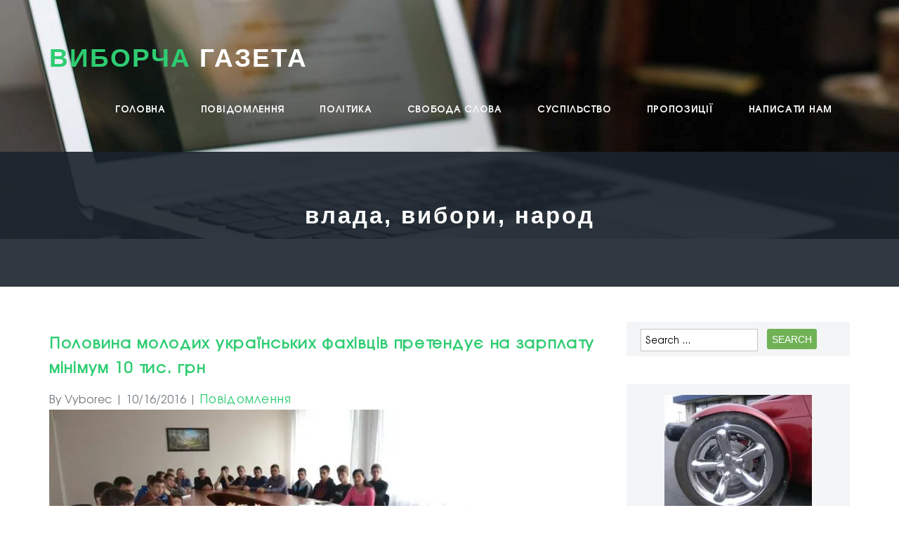

--- FILE ---
content_type: text/html; charset=UTF-8
request_url: https://vyborcha.com/notice/2016/10/16/%D0%BF%D0%BE%D0%BB%D0%BE%D0%B2%D0%B8%D0%BD%D0%B0-%D0%BC%D0%BE%D0%BB%D0%BE%D0%B4%D0%B8%D1%85-%D1%83%D0%BA%D1%80%D0%B0%D1%97%D0%BD%D1%81%D1%8C%D0%BA%D0%B8%D1%85-%D1%84%D0%B0%D1%85%D1%96%D0%B2%D1%86.html
body_size: 19996
content:
<!DOCTYPE html>
<html lang="en-US">
<head>
<meta charset="UTF-8" />
<link rel="shortcut icon" href="https://vyborcha.com/favicon.png" type="image/x-icon" />
<meta name="viewport" content="width=device-width, initial-scale=1.0, maximum-scale=1.0, user-scalable=no"/>
<link rel="pingback" href="https://vyborcha.com/xmlrpc.php">
<!--[if IE 7]>
<link rel="stylesheet" href="https://vyborcha.com/wp-content/themes/oriana/assets/css/fonts/fontello/css/fontello-ie7.css">
<![endif]-->
<!--[if lt IE 9]>
<script src="https://vyborcha.com/wp-content/themes/oriana/assets/js/html5.js"></script>
<![endif]-->
<meta name='robots' content='index, follow, max-image-preview:large, max-snippet:-1, max-video-preview:-1' />
<!-- Vyborcha Verification Tags -->
<meta name="google-site-verification" content="TFKiITahQysQzVZpEj3LzjXTUf33aeLs4ZwAsOjjlio" />
<meta name="msvalidate.01" content="1C0ACB770FCEABF4EE2FAA4F1F4547B5" />
<meta name="p:domain_verify" content="9746842d26b4aaa34c1d1a5e3657551c" />
<meta name="facebook-domain-verification" content="r6mye5i9b1ntno0ws6jptw4pgelbf6" />
<!-- Google tag (gtag.js) consent mode dataLayer added by Site Kit -->
<script type="text/javascript" id="google_gtagjs-js-consent-mode-data-layer">
/* <![CDATA[ */
window.dataLayer = window.dataLayer || [];function gtag(){dataLayer.push(arguments);}
gtag('consent', 'default', {"ad_personalization":"denied","ad_storage":"denied","ad_user_data":"denied","analytics_storage":"denied","functionality_storage":"denied","security_storage":"denied","personalization_storage":"denied","region":["AT","BE","BG","CH","CY","CZ","DE","DK","EE","ES","FI","FR","GB","GR","HR","HU","IE","IS","IT","LI","LT","LU","LV","MT","NL","NO","PL","PT","RO","SE","SI","SK"],"wait_for_update":500});
window._googlesitekitConsentCategoryMap = {"statistics":["analytics_storage"],"marketing":["ad_storage","ad_user_data","ad_personalization"],"functional":["functionality_storage","security_storage"],"preferences":["personalization_storage"]};
window._googlesitekitConsents = {"ad_personalization":"denied","ad_storage":"denied","ad_user_data":"denied","analytics_storage":"denied","functionality_storage":"denied","security_storage":"denied","personalization_storage":"denied","region":["AT","BE","BG","CH","CY","CZ","DE","DK","EE","ES","FI","FR","GB","GR","HR","HU","IE","IS","IT","LI","LT","LU","LV","MT","NL","NO","PL","PT","RO","SE","SI","SK"],"wait_for_update":500};
/* ]]> */
</script>
<!-- End Google tag (gtag.js) consent mode dataLayer added by Site Kit -->

	<!-- vyborcha.com -->
	<title>Половина молодих українських фахівців претендує на зарплату мінімум 10 тис. грн - ВИБОРЧА ГАЗЕТА</title>
	<link rel="canonical" href="https://vyborcha.com/notice/2016/10/16/половина-молодих-українських-фахівц.html" />
	<meta property="og:locale" content="en_US" />
	<meta property="og:type" content="article" />
	<meta property="og:title" content="Половина молодих українських фахівців претендує на зарплату мінімум 10 тис. грн - ВИБОРЧА ГАЗЕТА" />
	<meta property="og:description" content="Кожен другий молодий фахівець претендує на зарплату мінімум 10 тис. грн. Молоді фахівці без досвіду роботи не можуть об’єктивно оцінити рівень потенційної зарплати. “Молоді фахівці не знають, скільки вони реально ..." />
	<meta property="og:url" content="https://vyborcha.com/notice/2016/10/16/половина-молодих-українських-фахівц.html" />
	<meta property="og:site_name" content="ВИБОРЧА ГАЗЕТА" />
	<meta property="article:publisher" content="https://www.facebook.com/voinydobracom" />
	<meta property="article:published_time" content="2016-10-16T20:25:49+00:00" />
	<meta property="og:image" content="http://vyborcha.com/wp-content/plugins/wp-o-matic/cache/a48c45fd65_molodi-fahivci.jpg" />
	<meta name="author" content="Vyborec" />
	<meta name="twitter:card" content="summary_large_image" />
	<meta name="twitter:creator" content="@SecretUAcom" />
	<meta name="twitter:site" content="@SecretUAcom" />
	<meta name="twitter:label1" content="Written by" />
	<meta name="twitter:data1" content="Vyborec" />
	<script type="application/ld+json" class="yoast-schema-graph">{"@context":"https://schema.org","@graph":[{"@type":"Article","@id":"https://vyborcha.com/notice/2016/10/16/%d0%bf%d0%be%d0%bb%d0%be%d0%b2%d0%b8%d0%bd%d0%b0-%d0%bc%d0%be%d0%bb%d0%be%d0%b4%d0%b8%d1%85-%d1%83%d0%ba%d1%80%d0%b0%d1%97%d0%bd%d1%81%d1%8c%d0%ba%d0%b8%d1%85-%d1%84%d0%b0%d1%85%d1%96%d0%b2%d1%86.html#article","isPartOf":{"@id":"https://vyborcha.com/notice/2016/10/16/%d0%bf%d0%be%d0%bb%d0%be%d0%b2%d0%b8%d0%bd%d0%b0-%d0%bc%d0%be%d0%bb%d0%be%d0%b4%d0%b8%d1%85-%d1%83%d0%ba%d1%80%d0%b0%d1%97%d0%bd%d1%81%d1%8c%d0%ba%d0%b8%d1%85-%d1%84%d0%b0%d1%85%d1%96%d0%b2%d1%86.html"},"author":{"name":"Vyborec","@id":"https://vyborcha.com/#/schema/person/f28cc4fa597cc74f188985ee6681ee81"},"headline":"Половина молодих українських фахівців претендує на зарплату мінімум 10 тис. грн","datePublished":"2016-10-16T20:25:49+00:00","mainEntityOfPage":{"@id":"https://vyborcha.com/notice/2016/10/16/%d0%bf%d0%be%d0%bb%d0%be%d0%b2%d0%b8%d0%bd%d0%b0-%d0%bc%d0%be%d0%bb%d0%be%d0%b4%d0%b8%d1%85-%d1%83%d0%ba%d1%80%d0%b0%d1%97%d0%bd%d1%81%d1%8c%d0%ba%d0%b8%d1%85-%d1%84%d0%b0%d1%85%d1%96%d0%b2%d1%86.html"},"wordCount":173,"commentCount":0,"publisher":{"@id":"https://vyborcha.com/#organization"},"image":{"@id":"https://vyborcha.com/notice/2016/10/16/%d0%bf%d0%be%d0%bb%d0%be%d0%b2%d0%b8%d0%bd%d0%b0-%d0%bc%d0%be%d0%bb%d0%be%d0%b4%d0%b8%d1%85-%d1%83%d0%ba%d1%80%d0%b0%d1%97%d0%bd%d1%81%d1%8c%d0%ba%d0%b8%d1%85-%d1%84%d0%b0%d1%85%d1%96%d0%b2%d1%86.html#primaryimage"},"thumbnailUrl":"http://vyborcha.com/wp-content/plugins/wp-o-matic/cache/a48c45fd65_molodi-fahivci.jpg","articleSection":["Повідомлення"],"inLanguage":"en-US","potentialAction":[{"@type":"CommentAction","name":"Comment","target":["https://vyborcha.com/notice/2016/10/16/%d0%bf%d0%be%d0%bb%d0%be%d0%b2%d0%b8%d0%bd%d0%b0-%d0%bc%d0%be%d0%bb%d0%be%d0%b4%d0%b8%d1%85-%d1%83%d0%ba%d1%80%d0%b0%d1%97%d0%bd%d1%81%d1%8c%d0%ba%d0%b8%d1%85-%d1%84%d0%b0%d1%85%d1%96%d0%b2%d1%86.html#respond"]}]},{"@type":"WebPage","@id":"https://vyborcha.com/notice/2016/10/16/%d0%bf%d0%be%d0%bb%d0%be%d0%b2%d0%b8%d0%bd%d0%b0-%d0%bc%d0%be%d0%bb%d0%be%d0%b4%d0%b8%d1%85-%d1%83%d0%ba%d1%80%d0%b0%d1%97%d0%bd%d1%81%d1%8c%d0%ba%d0%b8%d1%85-%d1%84%d0%b0%d1%85%d1%96%d0%b2%d1%86.html","url":"https://vyborcha.com/notice/2016/10/16/%d0%bf%d0%be%d0%bb%d0%be%d0%b2%d0%b8%d0%bd%d0%b0-%d0%bc%d0%be%d0%bb%d0%be%d0%b4%d0%b8%d1%85-%d1%83%d0%ba%d1%80%d0%b0%d1%97%d0%bd%d1%81%d1%8c%d0%ba%d0%b8%d1%85-%d1%84%d0%b0%d1%85%d1%96%d0%b2%d1%86.html","name":"Половина молодих українських фахівців претендує на зарплату мінімум 10 тис. грн - ВИБОРЧА ГАЗЕТА","isPartOf":{"@id":"https://vyborcha.com/#website"},"primaryImageOfPage":{"@id":"https://vyborcha.com/notice/2016/10/16/%d0%bf%d0%be%d0%bb%d0%be%d0%b2%d0%b8%d0%bd%d0%b0-%d0%bc%d0%be%d0%bb%d0%be%d0%b4%d0%b8%d1%85-%d1%83%d0%ba%d1%80%d0%b0%d1%97%d0%bd%d1%81%d1%8c%d0%ba%d0%b8%d1%85-%d1%84%d0%b0%d1%85%d1%96%d0%b2%d1%86.html#primaryimage"},"image":{"@id":"https://vyborcha.com/notice/2016/10/16/%d0%bf%d0%be%d0%bb%d0%be%d0%b2%d0%b8%d0%bd%d0%b0-%d0%bc%d0%be%d0%bb%d0%be%d0%b4%d0%b8%d1%85-%d1%83%d0%ba%d1%80%d0%b0%d1%97%d0%bd%d1%81%d1%8c%d0%ba%d0%b8%d1%85-%d1%84%d0%b0%d1%85%d1%96%d0%b2%d1%86.html#primaryimage"},"thumbnailUrl":"http://vyborcha.com/wp-content/plugins/wp-o-matic/cache/a48c45fd65_molodi-fahivci.jpg","datePublished":"2016-10-16T20:25:49+00:00","breadcrumb":{"@id":"https://vyborcha.com/notice/2016/10/16/%d0%bf%d0%be%d0%bb%d0%be%d0%b2%d0%b8%d0%bd%d0%b0-%d0%bc%d0%be%d0%bb%d0%be%d0%b4%d0%b8%d1%85-%d1%83%d0%ba%d1%80%d0%b0%d1%97%d0%bd%d1%81%d1%8c%d0%ba%d0%b8%d1%85-%d1%84%d0%b0%d1%85%d1%96%d0%b2%d1%86.html#breadcrumb"},"inLanguage":"en-US","potentialAction":[{"@type":"ReadAction","target":["https://vyborcha.com/notice/2016/10/16/%d0%bf%d0%be%d0%bb%d0%be%d0%b2%d0%b8%d0%bd%d0%b0-%d0%bc%d0%be%d0%bb%d0%be%d0%b4%d0%b8%d1%85-%d1%83%d0%ba%d1%80%d0%b0%d1%97%d0%bd%d1%81%d1%8c%d0%ba%d0%b8%d1%85-%d1%84%d0%b0%d1%85%d1%96%d0%b2%d1%86.html"]}]},{"@type":"ImageObject","inLanguage":"en-US","@id":"https://vyborcha.com/notice/2016/10/16/%d0%bf%d0%be%d0%bb%d0%be%d0%b2%d0%b8%d0%bd%d0%b0-%d0%bc%d0%be%d0%bb%d0%be%d0%b4%d0%b8%d1%85-%d1%83%d0%ba%d1%80%d0%b0%d1%97%d0%bd%d1%81%d1%8c%d0%ba%d0%b8%d1%85-%d1%84%d0%b0%d1%85%d1%96%d0%b2%d1%86.html#primaryimage","url":"http://vyborcha.com/wp-content/plugins/wp-o-matic/cache/a48c45fd65_molodi-fahivci.jpg","contentUrl":"http://vyborcha.com/wp-content/plugins/wp-o-matic/cache/a48c45fd65_molodi-fahivci.jpg"},{"@type":"BreadcrumbList","@id":"https://vyborcha.com/notice/2016/10/16/%d0%bf%d0%be%d0%bb%d0%be%d0%b2%d0%b8%d0%bd%d0%b0-%d0%bc%d0%be%d0%bb%d0%be%d0%b4%d0%b8%d1%85-%d1%83%d0%ba%d1%80%d0%b0%d1%97%d0%bd%d1%81%d1%8c%d0%ba%d0%b8%d1%85-%d1%84%d0%b0%d1%85%d1%96%d0%b2%d1%86.html#breadcrumb","itemListElement":[{"@type":"ListItem","position":1,"name":"Home","item":"https://vyborcha.com/"},{"@type":"ListItem","position":2,"name":"Половина молодих українських фахівців претендує на зарплату мінімум 10 тис. грн"}]},{"@type":"WebSite","@id":"https://vyborcha.com/#website","url":"https://vyborcha.com/","name":"ВИБОРЧА ГАЗЕТА","description":"щоденні новини, аналітика і настрої суспільства","publisher":{"@id":"https://vyborcha.com/#organization"},"alternateName":"ELECTION NEWSPAPER","potentialAction":[{"@type":"SearchAction","target":{"@type":"EntryPoint","urlTemplate":"https://vyborcha.com/?s={search_term_string}"},"query-input":{"@type":"PropertyValueSpecification","valueRequired":true,"valueName":"search_term_string"}}],"inLanguage":"en-US"},{"@type":"Organization","@id":"https://vyborcha.com/#organization","name":"ELECTION NEWSPAPER","alternateName":"VYBORCHA GAZETA","url":"https://vyborcha.com/","logo":{"@type":"ImageObject","inLanguage":"en-US","@id":"https://vyborcha.com/#/schema/logo/image/","url":"https://i0.wp.com/vyborcha.com/wp-content/uploads/2015/09/vyborcha-logo.png?fit=256%2C256&ssl=1","contentUrl":"https://i0.wp.com/vyborcha.com/wp-content/uploads/2015/09/vyborcha-logo.png?fit=256%2C256&ssl=1","width":256,"height":256,"caption":"ELECTION NEWSPAPER"},"image":{"@id":"https://vyborcha.com/#/schema/logo/image/"},"sameAs":["https://www.facebook.com/voinydobracom","https://x.com/SecretUAcom","https://www.instagram.com/voinydobracom/","https://www.youtube.com/@voinydobra","https://t.me/voinydobracom"]},{"@type":"Person","@id":"https://vyborcha.com/#/schema/person/f28cc4fa597cc74f188985ee6681ee81","name":"Vyborec","image":{"@type":"ImageObject","inLanguage":"en-US","@id":"https://vyborcha.com/#/schema/person/image/","url":"https://secure.gravatar.com/avatar/6f7b495f9e508a223771d6541785f3a54004f13bdea8fdfebe1d842d58ce684c?s=96&d=robohash&r=g","contentUrl":"https://secure.gravatar.com/avatar/6f7b495f9e508a223771d6541785f3a54004f13bdea8fdfebe1d842d58ce684c?s=96&d=robohash&r=g","caption":"Vyborec"},"sameAs":["http://vyborcha.com/"],"url":"https://vyborcha.com/author/vyborec"}]}</script>
	<!-- vyborcha.com -->


<link rel='dns-prefetch' href='//cdn.chatway.app' />
<link rel='dns-prefetch' href='//www.googletagmanager.com' />
<link rel='dns-prefetch' href='//stats.wp.com' />
<link rel='dns-prefetch' href='//v0.wordpress.com' />
<link rel='dns-prefetch' href='//jetpack.wordpress.com' />
<link rel='dns-prefetch' href='//s0.wp.com' />
<link rel='dns-prefetch' href='//public-api.wordpress.com' />
<link rel='dns-prefetch' href='//0.gravatar.com' />
<link rel='dns-prefetch' href='//1.gravatar.com' />
<link rel='dns-prefetch' href='//2.gravatar.com' />
<link rel='preconnect' href='//i0.wp.com' />
<link rel='preconnect' href='//c0.wp.com' />
<link rel="alternate" type="application/rss+xml" title="ВИБОРЧА ГАЗЕТА &raquo; Feed" href="https://vyborcha.com/feed" />
<link rel="alternate" type="application/rss+xml" title="ВИБОРЧА ГАЗЕТА &raquo; Comments Feed" href="https://vyborcha.com/comments/feed" />
<link rel="alternate" type="application/rss+xml" title="ВИБОРЧА ГАЗЕТА &raquo; Половина молодих українських фахівців претендує на зарплату мінімум 10 тис. грн Comments Feed" href="https://vyborcha.com/notice/2016/10/16/%d0%bf%d0%be%d0%bb%d0%be%d0%b2%d0%b8%d0%bd%d0%b0-%d0%bc%d0%be%d0%bb%d0%be%d0%b4%d0%b8%d1%85-%d1%83%d0%ba%d1%80%d0%b0%d1%97%d0%bd%d1%81%d1%8c%d0%ba%d0%b8%d1%85-%d1%84%d0%b0%d1%85%d1%96%d0%b2%d1%86.html/feed" />
<link rel="alternate" title="oEmbed (JSON)" type="application/json+oembed" href="https://vyborcha.com/wp-json/oembed/1.0/embed?url=https%3A%2F%2Fvyborcha.com%2Fnotice%2F2016%2F10%2F16%2F%25d0%25bf%25d0%25be%25d0%25bb%25d0%25be%25d0%25b2%25d0%25b8%25d0%25bd%25d0%25b0-%25d0%25bc%25d0%25be%25d0%25bb%25d0%25be%25d0%25b4%25d0%25b8%25d1%2585-%25d1%2583%25d0%25ba%25d1%2580%25d0%25b0%25d1%2597%25d0%25bd%25d1%2581%25d1%258c%25d0%25ba%25d0%25b8%25d1%2585-%25d1%2584%25d0%25b0%25d1%2585%25d1%2596%25d0%25b2%25d1%2586.html" />
<link rel="alternate" title="oEmbed (XML)" type="text/xml+oembed" href="https://vyborcha.com/wp-json/oembed/1.0/embed?url=https%3A%2F%2Fvyborcha.com%2Fnotice%2F2016%2F10%2F16%2F%25d0%25bf%25d0%25be%25d0%25bb%25d0%25be%25d0%25b2%25d0%25b8%25d0%25bd%25d0%25b0-%25d0%25bc%25d0%25be%25d0%25bb%25d0%25be%25d0%25b4%25d0%25b8%25d1%2585-%25d1%2583%25d0%25ba%25d1%2580%25d0%25b0%25d1%2597%25d0%25bd%25d1%2581%25d1%258c%25d0%25ba%25d0%25b8%25d1%2585-%25d1%2584%25d0%25b0%25d1%2585%25d1%2596%25d0%25b2%25d1%2586.html&#038;format=xml" />
<style id='wp-img-auto-sizes-contain-inline-css' type='text/css'>
img:is([sizes=auto i],[sizes^="auto," i]){contain-intrinsic-size:3000px 1500px}
/*# sourceURL=wp-img-auto-sizes-contain-inline-css */
</style>
<link rel='stylesheet' id='jetpack_related-posts-css' href='https://c0.wp.com/p/jetpack/15.3.1/modules/related-posts/related-posts.css' type='text/css' media='all' />
<style id='wp-emoji-styles-inline-css' type='text/css'>

	img.wp-smiley, img.emoji {
		display: inline !important;
		border: none !important;
		box-shadow: none !important;
		height: 1em !important;
		width: 1em !important;
		margin: 0 0.07em !important;
		vertical-align: -0.1em !important;
		background: none !important;
		padding: 0 !important;
	}
/*# sourceURL=wp-emoji-styles-inline-css */
</style>
<style id='wp-block-library-inline-css' type='text/css'>
:root{--wp-block-synced-color:#7a00df;--wp-block-synced-color--rgb:122,0,223;--wp-bound-block-color:var(--wp-block-synced-color);--wp-editor-canvas-background:#ddd;--wp-admin-theme-color:#007cba;--wp-admin-theme-color--rgb:0,124,186;--wp-admin-theme-color-darker-10:#006ba1;--wp-admin-theme-color-darker-10--rgb:0,107,160.5;--wp-admin-theme-color-darker-20:#005a87;--wp-admin-theme-color-darker-20--rgb:0,90,135;--wp-admin-border-width-focus:2px}@media (min-resolution:192dpi){:root{--wp-admin-border-width-focus:1.5px}}.wp-element-button{cursor:pointer}:root .has-very-light-gray-background-color{background-color:#eee}:root .has-very-dark-gray-background-color{background-color:#313131}:root .has-very-light-gray-color{color:#eee}:root .has-very-dark-gray-color{color:#313131}:root .has-vivid-green-cyan-to-vivid-cyan-blue-gradient-background{background:linear-gradient(135deg,#00d084,#0693e3)}:root .has-purple-crush-gradient-background{background:linear-gradient(135deg,#34e2e4,#4721fb 50%,#ab1dfe)}:root .has-hazy-dawn-gradient-background{background:linear-gradient(135deg,#faaca8,#dad0ec)}:root .has-subdued-olive-gradient-background{background:linear-gradient(135deg,#fafae1,#67a671)}:root .has-atomic-cream-gradient-background{background:linear-gradient(135deg,#fdd79a,#004a59)}:root .has-nightshade-gradient-background{background:linear-gradient(135deg,#330968,#31cdcf)}:root .has-midnight-gradient-background{background:linear-gradient(135deg,#020381,#2874fc)}:root{--wp--preset--font-size--normal:16px;--wp--preset--font-size--huge:42px}.has-regular-font-size{font-size:1em}.has-larger-font-size{font-size:2.625em}.has-normal-font-size{font-size:var(--wp--preset--font-size--normal)}.has-huge-font-size{font-size:var(--wp--preset--font-size--huge)}.has-text-align-center{text-align:center}.has-text-align-left{text-align:left}.has-text-align-right{text-align:right}.has-fit-text{white-space:nowrap!important}#end-resizable-editor-section{display:none}.aligncenter{clear:both}.items-justified-left{justify-content:flex-start}.items-justified-center{justify-content:center}.items-justified-right{justify-content:flex-end}.items-justified-space-between{justify-content:space-between}.screen-reader-text{border:0;clip-path:inset(50%);height:1px;margin:-1px;overflow:hidden;padding:0;position:absolute;width:1px;word-wrap:normal!important}.screen-reader-text:focus{background-color:#ddd;clip-path:none;color:#444;display:block;font-size:1em;height:auto;left:5px;line-height:normal;padding:15px 23px 14px;text-decoration:none;top:5px;width:auto;z-index:100000}html :where(.has-border-color){border-style:solid}html :where([style*=border-top-color]){border-top-style:solid}html :where([style*=border-right-color]){border-right-style:solid}html :where([style*=border-bottom-color]){border-bottom-style:solid}html :where([style*=border-left-color]){border-left-style:solid}html :where([style*=border-width]){border-style:solid}html :where([style*=border-top-width]){border-top-style:solid}html :where([style*=border-right-width]){border-right-style:solid}html :where([style*=border-bottom-width]){border-bottom-style:solid}html :where([style*=border-left-width]){border-left-style:solid}html :where(img[class*=wp-image-]){height:auto;max-width:100%}:where(figure){margin:0 0 1em}html :where(.is-position-sticky){--wp-admin--admin-bar--position-offset:var(--wp-admin--admin-bar--height,0px)}@media screen and (max-width:600px){html :where(.is-position-sticky){--wp-admin--admin-bar--position-offset:0px}}

/*# sourceURL=wp-block-library-inline-css */
</style><link rel='stylesheet' id='wp-block-heading-css' href='https://c0.wp.com/c/6.9/wp-includes/blocks/heading/style.min.css' type='text/css' media='all' />
<link rel='stylesheet' id='wp-block-group-css' href='https://c0.wp.com/c/6.9/wp-includes/blocks/group/style.min.css' type='text/css' media='all' />
<link rel='stylesheet' id='wp-block-paragraph-css' href='https://c0.wp.com/c/6.9/wp-includes/blocks/paragraph/style.min.css' type='text/css' media='all' />
<style id='global-styles-inline-css' type='text/css'>
:root{--wp--preset--aspect-ratio--square: 1;--wp--preset--aspect-ratio--4-3: 4/3;--wp--preset--aspect-ratio--3-4: 3/4;--wp--preset--aspect-ratio--3-2: 3/2;--wp--preset--aspect-ratio--2-3: 2/3;--wp--preset--aspect-ratio--16-9: 16/9;--wp--preset--aspect-ratio--9-16: 9/16;--wp--preset--color--black: #000000;--wp--preset--color--cyan-bluish-gray: #abb8c3;--wp--preset--color--white: #ffffff;--wp--preset--color--pale-pink: #f78da7;--wp--preset--color--vivid-red: #cf2e2e;--wp--preset--color--luminous-vivid-orange: #ff6900;--wp--preset--color--luminous-vivid-amber: #fcb900;--wp--preset--color--light-green-cyan: #7bdcb5;--wp--preset--color--vivid-green-cyan: #00d084;--wp--preset--color--pale-cyan-blue: #8ed1fc;--wp--preset--color--vivid-cyan-blue: #0693e3;--wp--preset--color--vivid-purple: #9b51e0;--wp--preset--gradient--vivid-cyan-blue-to-vivid-purple: linear-gradient(135deg,rgb(6,147,227) 0%,rgb(155,81,224) 100%);--wp--preset--gradient--light-green-cyan-to-vivid-green-cyan: linear-gradient(135deg,rgb(122,220,180) 0%,rgb(0,208,130) 100%);--wp--preset--gradient--luminous-vivid-amber-to-luminous-vivid-orange: linear-gradient(135deg,rgb(252,185,0) 0%,rgb(255,105,0) 100%);--wp--preset--gradient--luminous-vivid-orange-to-vivid-red: linear-gradient(135deg,rgb(255,105,0) 0%,rgb(207,46,46) 100%);--wp--preset--gradient--very-light-gray-to-cyan-bluish-gray: linear-gradient(135deg,rgb(238,238,238) 0%,rgb(169,184,195) 100%);--wp--preset--gradient--cool-to-warm-spectrum: linear-gradient(135deg,rgb(74,234,220) 0%,rgb(151,120,209) 20%,rgb(207,42,186) 40%,rgb(238,44,130) 60%,rgb(251,105,98) 80%,rgb(254,248,76) 100%);--wp--preset--gradient--blush-light-purple: linear-gradient(135deg,rgb(255,206,236) 0%,rgb(152,150,240) 100%);--wp--preset--gradient--blush-bordeaux: linear-gradient(135deg,rgb(254,205,165) 0%,rgb(254,45,45) 50%,rgb(107,0,62) 100%);--wp--preset--gradient--luminous-dusk: linear-gradient(135deg,rgb(255,203,112) 0%,rgb(199,81,192) 50%,rgb(65,88,208) 100%);--wp--preset--gradient--pale-ocean: linear-gradient(135deg,rgb(255,245,203) 0%,rgb(182,227,212) 50%,rgb(51,167,181) 100%);--wp--preset--gradient--electric-grass: linear-gradient(135deg,rgb(202,248,128) 0%,rgb(113,206,126) 100%);--wp--preset--gradient--midnight: linear-gradient(135deg,rgb(2,3,129) 0%,rgb(40,116,252) 100%);--wp--preset--font-size--small: 13px;--wp--preset--font-size--medium: 20px;--wp--preset--font-size--large: 36px;--wp--preset--font-size--x-large: 42px;--wp--preset--spacing--20: 0.44rem;--wp--preset--spacing--30: 0.67rem;--wp--preset--spacing--40: 1rem;--wp--preset--spacing--50: 1.5rem;--wp--preset--spacing--60: 2.25rem;--wp--preset--spacing--70: 3.38rem;--wp--preset--spacing--80: 5.06rem;--wp--preset--shadow--natural: 6px 6px 9px rgba(0, 0, 0, 0.2);--wp--preset--shadow--deep: 12px 12px 50px rgba(0, 0, 0, 0.4);--wp--preset--shadow--sharp: 6px 6px 0px rgba(0, 0, 0, 0.2);--wp--preset--shadow--outlined: 6px 6px 0px -3px rgb(255, 255, 255), 6px 6px rgb(0, 0, 0);--wp--preset--shadow--crisp: 6px 6px 0px rgb(0, 0, 0);}:where(.is-layout-flex){gap: 0.5em;}:where(.is-layout-grid){gap: 0.5em;}body .is-layout-flex{display: flex;}.is-layout-flex{flex-wrap: wrap;align-items: center;}.is-layout-flex > :is(*, div){margin: 0;}body .is-layout-grid{display: grid;}.is-layout-grid > :is(*, div){margin: 0;}:where(.wp-block-columns.is-layout-flex){gap: 2em;}:where(.wp-block-columns.is-layout-grid){gap: 2em;}:where(.wp-block-post-template.is-layout-flex){gap: 1.25em;}:where(.wp-block-post-template.is-layout-grid){gap: 1.25em;}.has-black-color{color: var(--wp--preset--color--black) !important;}.has-cyan-bluish-gray-color{color: var(--wp--preset--color--cyan-bluish-gray) !important;}.has-white-color{color: var(--wp--preset--color--white) !important;}.has-pale-pink-color{color: var(--wp--preset--color--pale-pink) !important;}.has-vivid-red-color{color: var(--wp--preset--color--vivid-red) !important;}.has-luminous-vivid-orange-color{color: var(--wp--preset--color--luminous-vivid-orange) !important;}.has-luminous-vivid-amber-color{color: var(--wp--preset--color--luminous-vivid-amber) !important;}.has-light-green-cyan-color{color: var(--wp--preset--color--light-green-cyan) !important;}.has-vivid-green-cyan-color{color: var(--wp--preset--color--vivid-green-cyan) !important;}.has-pale-cyan-blue-color{color: var(--wp--preset--color--pale-cyan-blue) !important;}.has-vivid-cyan-blue-color{color: var(--wp--preset--color--vivid-cyan-blue) !important;}.has-vivid-purple-color{color: var(--wp--preset--color--vivid-purple) !important;}.has-black-background-color{background-color: var(--wp--preset--color--black) !important;}.has-cyan-bluish-gray-background-color{background-color: var(--wp--preset--color--cyan-bluish-gray) !important;}.has-white-background-color{background-color: var(--wp--preset--color--white) !important;}.has-pale-pink-background-color{background-color: var(--wp--preset--color--pale-pink) !important;}.has-vivid-red-background-color{background-color: var(--wp--preset--color--vivid-red) !important;}.has-luminous-vivid-orange-background-color{background-color: var(--wp--preset--color--luminous-vivid-orange) !important;}.has-luminous-vivid-amber-background-color{background-color: var(--wp--preset--color--luminous-vivid-amber) !important;}.has-light-green-cyan-background-color{background-color: var(--wp--preset--color--light-green-cyan) !important;}.has-vivid-green-cyan-background-color{background-color: var(--wp--preset--color--vivid-green-cyan) !important;}.has-pale-cyan-blue-background-color{background-color: var(--wp--preset--color--pale-cyan-blue) !important;}.has-vivid-cyan-blue-background-color{background-color: var(--wp--preset--color--vivid-cyan-blue) !important;}.has-vivid-purple-background-color{background-color: var(--wp--preset--color--vivid-purple) !important;}.has-black-border-color{border-color: var(--wp--preset--color--black) !important;}.has-cyan-bluish-gray-border-color{border-color: var(--wp--preset--color--cyan-bluish-gray) !important;}.has-white-border-color{border-color: var(--wp--preset--color--white) !important;}.has-pale-pink-border-color{border-color: var(--wp--preset--color--pale-pink) !important;}.has-vivid-red-border-color{border-color: var(--wp--preset--color--vivid-red) !important;}.has-luminous-vivid-orange-border-color{border-color: var(--wp--preset--color--luminous-vivid-orange) !important;}.has-luminous-vivid-amber-border-color{border-color: var(--wp--preset--color--luminous-vivid-amber) !important;}.has-light-green-cyan-border-color{border-color: var(--wp--preset--color--light-green-cyan) !important;}.has-vivid-green-cyan-border-color{border-color: var(--wp--preset--color--vivid-green-cyan) !important;}.has-pale-cyan-blue-border-color{border-color: var(--wp--preset--color--pale-cyan-blue) !important;}.has-vivid-cyan-blue-border-color{border-color: var(--wp--preset--color--vivid-cyan-blue) !important;}.has-vivid-purple-border-color{border-color: var(--wp--preset--color--vivid-purple) !important;}.has-vivid-cyan-blue-to-vivid-purple-gradient-background{background: var(--wp--preset--gradient--vivid-cyan-blue-to-vivid-purple) !important;}.has-light-green-cyan-to-vivid-green-cyan-gradient-background{background: var(--wp--preset--gradient--light-green-cyan-to-vivid-green-cyan) !important;}.has-luminous-vivid-amber-to-luminous-vivid-orange-gradient-background{background: var(--wp--preset--gradient--luminous-vivid-amber-to-luminous-vivid-orange) !important;}.has-luminous-vivid-orange-to-vivid-red-gradient-background{background: var(--wp--preset--gradient--luminous-vivid-orange-to-vivid-red) !important;}.has-very-light-gray-to-cyan-bluish-gray-gradient-background{background: var(--wp--preset--gradient--very-light-gray-to-cyan-bluish-gray) !important;}.has-cool-to-warm-spectrum-gradient-background{background: var(--wp--preset--gradient--cool-to-warm-spectrum) !important;}.has-blush-light-purple-gradient-background{background: var(--wp--preset--gradient--blush-light-purple) !important;}.has-blush-bordeaux-gradient-background{background: var(--wp--preset--gradient--blush-bordeaux) !important;}.has-luminous-dusk-gradient-background{background: var(--wp--preset--gradient--luminous-dusk) !important;}.has-pale-ocean-gradient-background{background: var(--wp--preset--gradient--pale-ocean) !important;}.has-electric-grass-gradient-background{background: var(--wp--preset--gradient--electric-grass) !important;}.has-midnight-gradient-background{background: var(--wp--preset--gradient--midnight) !important;}.has-small-font-size{font-size: var(--wp--preset--font-size--small) !important;}.has-medium-font-size{font-size: var(--wp--preset--font-size--medium) !important;}.has-large-font-size{font-size: var(--wp--preset--font-size--large) !important;}.has-x-large-font-size{font-size: var(--wp--preset--font-size--x-large) !important;}
/*# sourceURL=global-styles-inline-css */
</style>

<style id='classic-theme-styles-inline-css' type='text/css'>
/*! This file is auto-generated */
.wp-block-button__link{color:#fff;background-color:#32373c;border-radius:9999px;box-shadow:none;text-decoration:none;padding:calc(.667em + 2px) calc(1.333em + 2px);font-size:1.125em}.wp-block-file__button{background:#32373c;color:#fff;text-decoration:none}
/*# sourceURL=/wp-includes/css/classic-themes.min.css */
</style>
<link rel='stylesheet' id='amaryllo-style-css' href='https://vyborcha.com/wp-content/themes/oriana/style.css?ver=6.9' type='text/css' media='all' />
<link rel='stylesheet' id='oriana-fontello-css' href='https://vyborcha.com/wp-content/themes/oriana/assets/css/fonts/fontello/css/fontello.css?ver=1.0' type='text/css' media='all' />
<link rel='stylesheet' id='oriana-animation-css' href='https://vyborcha.com/wp-content/themes/oriana/assets/css/fonts/fontello/css/animation.css?ver=1.0' type='text/css' media='all' />
<link rel='stylesheet' id='oriana-owl-theme-css' href='https://vyborcha.com/wp-content/themes/oriana/assets/css/owl.theme.css?ver=1.0' type='text/css' media='all' />
<link rel='stylesheet' id='oriana-owl-carousel-css' href='https://vyborcha.com/wp-content/themes/oriana/assets/css/owl.carousel.css?ver=1.0' type='text/css' media='all' />
<link rel='stylesheet' id='oriana-transitions-css' href='https://vyborcha.com/wp-content/themes/oriana/assets/css/owl.transitions.css?ver=1.0' type='text/css' media='all' />
<link rel='stylesheet' id='oriana-responsive-main-css' href='https://vyborcha.com/wp-content/themes/oriana/assets/css/responsive.css?ver=1.0' type='text/css' media='all' />
<link rel='stylesheet' id='subscribe-modal-css-css' href='https://c0.wp.com/p/jetpack/15.3.1/modules/subscriptions/subscribe-modal/subscribe-modal.css' type='text/css' media='all' />
<link rel='stylesheet' id='jetpack-subscriptions-css' href='https://c0.wp.com/p/jetpack/15.3.1/_inc/build/subscriptions/subscriptions.min.css' type='text/css' media='all' />
<link rel='stylesheet' id='sharedaddy-css' href='https://c0.wp.com/p/jetpack/15.3.1/modules/sharedaddy/sharing.css' type='text/css' media='all' />
<link rel='stylesheet' id='social-logos-css' href='https://c0.wp.com/p/jetpack/15.3.1/_inc/social-logos/social-logos.min.css' type='text/css' media='all' />
<script type="text/javascript" id="jetpack_related-posts-js-extra">
/* <![CDATA[ */
var related_posts_js_options = {"post_heading":"h4"};
//# sourceURL=jetpack_related-posts-js-extra
/* ]]> */
</script>
<script type="text/javascript" src="https://c0.wp.com/p/jetpack/15.3.1/_inc/build/related-posts/related-posts.min.js" id="jetpack_related-posts-js"></script>
<script type="text/javascript" src="https://c0.wp.com/c/6.9/wp-includes/js/jquery/jquery.min.js" id="jquery-core-js"></script>
<script type="text/javascript" src="https://c0.wp.com/c/6.9/wp-includes/js/jquery/jquery-migrate.min.js" id="jquery-migrate-js"></script>
<script type="text/javascript" src="https://vyborcha.com/wp-content/themes/oriana/assets/js/owl.carousel.js" id="oriana-carousel-js"></script>
<script type="text/javascript" src="https://vyborcha.com/wp-content/themes/oriana/assets/js/main.js" id="oriana-main-js"></script>

<!-- Google tag (gtag.js) snippet added by Site Kit -->
<!-- Google Analytics snippet added by Site Kit -->
<script type="text/javascript" src="https://www.googletagmanager.com/gtag/js?id=GT-5TGLCBM" id="google_gtagjs-js" async></script>
<script type="text/javascript" id="google_gtagjs-js-after">
/* <![CDATA[ */
window.dataLayer = window.dataLayer || [];function gtag(){dataLayer.push(arguments);}
gtag("set","linker",{"domains":["vyborcha.com"]});
gtag("js", new Date());
gtag("set", "developer_id.dZTNiMT", true);
gtag("config", "GT-5TGLCBM", {"googlesitekit_post_type":"post"});
//# sourceURL=google_gtagjs-js-after
/* ]]> */
</script>
<link rel="https://api.w.org/" href="https://vyborcha.com/wp-json/" /><link rel="alternate" title="JSON" type="application/json" href="https://vyborcha.com/wp-json/wp/v2/posts/944" /><link rel='shortlink' href='https://vyborcha.com/?p=944' />
<meta name="generator" content="Site Kit by Google 1.167.0" />	<style>img#wpstats{display:none}</style>
		<style type="text/css" id="custom-background-css">
body.custom-background { background-image: url("https://vyborcha.com/wp-content/uploads/2015/09/vyborcha-f.jpg"); background-position: center top; background-size: auto; background-repeat: no-repeat; background-attachment: scroll; }
</style>
	<link rel="icon" href="https://i0.wp.com/vyborcha.com/wp-content/uploads/2015/09/vyborcha-logo.png?fit=32%2C32&#038;ssl=1" sizes="32x32" />
<link rel="icon" href="https://i0.wp.com/vyborcha.com/wp-content/uploads/2015/09/vyborcha-logo.png?fit=192%2C192&#038;ssl=1" sizes="192x192" />
<link rel="apple-touch-icon" href="https://i0.wp.com/vyborcha.com/wp-content/uploads/2015/09/vyborcha-logo.png?fit=180%2C180&#038;ssl=1" />
<meta name="msapplication-TileImage" content="https://i0.wp.com/vyborcha.com/wp-content/uploads/2015/09/vyborcha-logo.png?fit=256%2C256&#038;ssl=1" />
		<style type="text/css" id="wp-custom-css">
			header .menu-logo h1 a {
	color: #2ecc71;
	font-family: Roboto,sans-serif;
	font-size: 37px;
	line-height: 86px;
	text-transform: uppercase;
	letter-spacing: 2px;
	font-weight: 900;
}

header .menu-logo h1 span {
	color: #FFF;
}


header .menu-logo .menu-top-container .menu-top li a {
	color: #F8F8F8;
	font-size: 13px;
	line-height: 16px;
	font-family: 'Texgyreadventor-Bold';
	text-transform: uppercase;
	padding: 0 25px;
	letter-spacing: .7px;
}


header .page-title h2 {
    color: #fff;
    z-index: 10;
    position: relative;
    font-size: 33px;
	  letter-spacing: 3px;
    font-family: Roboto,sans-serif;
	  font-weight: 900;
	  text-transform: lowercase;
}


.mainContainer .blog-posts .one-blog h4 a {
    color: #495057;
	  font-family: 'Texgyreadventor-Regular';
    font-size: 20px;
    line-height: 33px;
    font-weight: 700;
    letter-spacing: 1.7px;
}


.mainContainer .blog-posts .single-post h4 {
	padding: 1px 0;
	color: #2ecc71;
	font-size: 21.5px;
	font-family: 'Texgyreadventor-Regular';
	line-height: 35px;
	font-weight: 700; 
	letter-spacing: 1.7px;
	text-transform: none;
}


.mainContainer .blog-posts .one-blog h4 {
    padding: 20px 0;
    color: #495057;
}


.mainContainer .blog-posts .one-blog p {
    color: #495057;
    font-size: 16.5px;
    line-height: 33px;
    margin-bottom: 15px;
    letter-spacing: 1.3px;
	  font-weight: 500;
}


.mainContainer .blog-posts .single-post p {
    color: #444;
    font-size: 16.5px;
    line-height: 33px;
    font-weight: 500;
    margin-bottom: 5px;
	  letter-spacing: 1.3px;
}


.mainContainer .blog-posts .single-post a {
    font-size: 17px;
    line-height: 33px;
    font-weight: 500;
    margin-bottom: 5px;
	  letter-spacing: 1.3px;
}


.mainContainer .single-post ul li {
    color: #444;
    font-size: 17px;
    line-height: 33px;
    font-weight: 500;
    padding-left: 10px;
	  letter-spacing: 1.3px;
}


.mainContainer .blog-posts .one-blog span {
    color: #9eadbb;
    font-size: 14px;
    width: 100%;
    float: left;
    margin-left: 0;
    margin-right: 0;
    letter-spacing: 1.3px;
}


.mainContainer .sidebar .widget h3 {
    font-family: "Texgyreadventor-Regular";
    font-size: 16px;
    font-weight: 600;
    text-transform: none;
    padding: 0 0 5px 0px;
    border-bottom: 1px solid #2ecc71;
}


.mainContainer .sidebar .widget ul li a {
    color: #2ecc71;
    padding: 0;
    margin-bottom: 13px;
	  letter-spacing: 1px;
}


.mainContainer .sidebar .widget ul li {
    list-style-type: none;
    border-bottom: 1px solid #e1e4e7;
    margin-bottom: 10px;
	  font-size: 15px;
}


#jp-relatedposts .jp-relatedposts-items .jp-relatedposts-post .jp-relatedposts-post-title a {
	font-size: 16.5px;
	font-family: 'Texgyreadventor-Regular';
	line-height: 33px;
	font-weight: 700;
	letter-spacing: 1.5px;
	text-decoration: none;
}



#jp-relatedposts .jp-relatedposts-items p, #jp-relatedposts .jp-relatedposts-items-visual h4.jp-relatedposts-post-title {
  font-size: 16.5px;
  line-height: 33px;
	letter-spacing: 1.3px;
  margin: 0;
  margin-bottom: 0px;
}



#jp-relatedposts .jp-relatedposts-items time {
  font-size: 14px;
  line-height: 27px;
	letter-spacing: 1.3px;
  margin: 0;
  margin-bottom: 0px;
}



.mainContainer .blog-posts .comment-block h3 {
	font-size: 17px;
	color: #3a3f48;
	letter-spacing: 1.3px;
	text-transform: none;
	font-family: "Texgyreadventor-Regular";
	margin-bottom: 0;
}


h7, h7 a {
	color: #fff;
	font-size: 13px;
	line-height: 24px;
}



.wp-block-button__link {
    color: #fff;
    background-color: #2ecc71;
    border-radius: 9999px;
    box-shadow: none;
    text-decoration: none;
    padding: calc(0.667em + 2px) calc(1.333em + 2px);
    font-size: 13px;
	  font-weight: 600;
	  margin-top: 15px;
}



pre, code {
background: transparent;
color: transparent;
font-family: 'Farro', sans-serif;
font-size: .01px;
line-height: .01px;
margin-bottom: .01px;
max-width: 0.01%;
overflow: auto;
padding: .01px;
}



.user-content pre {
    background: transparent;
    padding: .01px;
    position: relative;
    margin: 0 0 0 0;
}


		</style>
		<link rel='stylesheet' id='jetpack-block-subscriptions-css' href='https://vyborcha.com/wp-content/plugins/jetpack/_inc/blocks/subscriptions/view.css?minify=false&#038;ver=15.3.1' type='text/css' media='all' />
</head>

<body class="wp-singular post-template-default single single-post postid-944 single-format-standard custom-background wp-theme-oriana">
	
<div align=center><a target="_blank" href="https://vyborcha.com/contact-us" rel="nofollow"></a></div>
	
    <header>
       <div class="menu-logo">
           <div class="wrapper">
									<h1 class="left"><a href="https://vyborcha.com/">ВИБОРЧА<span class="gray">   ГАЗЕТА</span></a></h1>
						   
               <nav class="menu-mobile">
                   <a class="mobile-click">
                       <span></span>
                       <span></span>
                       <span></span>
                   </a>
				   				      <ul class="menu-top menu-top-mobile close"><li id="menu-item-55" class="menu-item menu-item-type-custom menu-item-object-custom menu-item-home menu-item-55"><a href="https://vyborcha.com/">Головна</a></li>
<li id="menu-item-57" class="menu-item menu-item-type-taxonomy menu-item-object-category current-post-ancestor current-menu-parent current-post-parent menu-item-has-children menu-item-57"><a href="https://vyborcha.com/category/notice">Повідомлення</a>
<ul class="sub-menu">
	<li id="menu-item-9772" class="menu-item menu-item-type-taxonomy menu-item-object-category menu-item-9772"><a href="https://vyborcha.com/category/warning">Увага</a></li>
</ul>
</li>
<li id="menu-item-1104" class="menu-item menu-item-type-taxonomy menu-item-object-category menu-item-1104"><a href="https://vyborcha.com/category/politics">Політика</a></li>
<li id="menu-item-1105" class="menu-item menu-item-type-taxonomy menu-item-object-category menu-item-1105"><a href="https://vyborcha.com/category/freedom-of-speech">Свобода слова</a></li>
<li id="menu-item-1106" class="menu-item menu-item-type-taxonomy menu-item-object-category menu-item-1106"><a href="https://vyborcha.com/category/society">Суспільство</a></li>
<li id="menu-item-765" class="menu-item menu-item-type-taxonomy menu-item-object-category menu-item-765"><a href="https://vyborcha.com/category/offers">Пропозиції</a></li>
<li id="menu-item-1098" class="menu-item menu-item-type-custom menu-item-object-custom menu-item-1098"><a href="https://vyborcha.com/contact-us">Написати нам</a></li>
</ul>				                  </nav>
               <nav class="menu-top-container">
			   						      <ul class="menu-top"><li class="menu-item menu-item-type-custom menu-item-object-custom menu-item-home menu-item-55"><a href="https://vyborcha.com/">Головна</a></li>
<li class="menu-item menu-item-type-taxonomy menu-item-object-category current-post-ancestor current-menu-parent current-post-parent menu-item-has-children menu-item-57"><a href="https://vyborcha.com/category/notice">Повідомлення</a>
<ul class="sub-menu">
	<li class="menu-item menu-item-type-taxonomy menu-item-object-category menu-item-9772"><a href="https://vyborcha.com/category/warning">Увага</a></li>
</ul>
</li>
<li class="menu-item menu-item-type-taxonomy menu-item-object-category menu-item-1104"><a href="https://vyborcha.com/category/politics">Політика</a></li>
<li class="menu-item menu-item-type-taxonomy menu-item-object-category menu-item-1105"><a href="https://vyborcha.com/category/freedom-of-speech">Свобода слова</a></li>
<li class="menu-item menu-item-type-taxonomy menu-item-object-category menu-item-1106"><a href="https://vyborcha.com/category/society">Суспільство</a></li>
<li class="menu-item menu-item-type-taxonomy menu-item-object-category menu-item-765"><a href="https://vyborcha.com/category/offers">Пропозиції</a></li>
<li class="menu-item menu-item-type-custom menu-item-object-custom menu-item-1098"><a href="https://vyborcha.com/contact-us">Написати нам</a></li>
</ul>				                  </nav>
           </div>
       </div>
    </header>      <div class="mainContainer">
	     <header>
			 <div class="page-title">
				<div class="hover"></div>
				<h2>влада, вибори, народ</h2>
			</div>
		</header>	 
        <div class="content spacecontent">
            <div class="wrapper">
                <div class="blog-posts">
                    <div class="single-post">
						                        <h4>Половина молодих українських фахівців претендує на зарплату мінімум 10 тис. грн</h4>
						<span>By Vyborec | 10/16/2016 | <a href="https://vyborcha.com/category/notice" rel="category tag">Повідомлення</a></span>
                        <p><img data-recalc-dims="1" fetchpriority="high" decoding="async" width="600" height="375" src="https://i0.wp.com/vyborcha.com/wp-content/plugins/wp-o-matic/cache/a48c45fd65_molodi-fahivci.jpg?resize=600%2C375" class="attachment-medium size-medium wp-post-image" alt="molodi-fahivci" /></p>
<p>Кожен другий молодий фахівець претендує на зарплату мінімум 10 тис. грн. Молоді фахівці без досвіду роботи не можуть об’єктивно оцінити рівень потенційної зарплати.</p>
<p>“Молоді фахівці не знають, скільки вони реально коштують на ринку праці”, – говорить Пашкіна.</p>
<p>За опитуваннями, менш ніж третина випускників вузів претендують на зарплату від 5 до 10 тис. грн. Кожен другий хоче отримувати щонайменше 10 тис. грн. Роботодавці нарікають на завищені вимоги. 1 із 8 готовий погодитися на 3-5 тис. грн. У середньому студентам пропонують 4,5 тис. грн.</p>
<p>“Для студентів у нас зараз є 12 тисяч вакансій. У деяких з них вказано “готові взяти студента”. Якщо досвідченому менеджеру з продажів обіцяють платити 8 тисяч гривень, то випускнику чи студентові без досвіду платитимуть менше. Молодим фахівцям в різних містах легко знайти роботу кур’єром, оператором кол-центру або знайти часткову зайнятість”, – каже Тетяна Пашкіна.</p>
<p>Оператору кол-центру обіцяють 5-7 тис. грн зарплати. Кур’єрам із доставки повітряних кульок – 6 тис. грн. Тим, хто хоче працювати неповний робочий день, пропонують 2,5-3 тис. грн.</p>
<p>Раніше повідомляли, що безробіття в Україні зросло до 9,4%.<br />
<a rel="nofollow" href="http://golos.pravdaua.com/wp-content/plugins/wp-js-external-link-info/redirect.php?blog=ПРАВДА УКРАЇНИ&amp;url=http://www.gpu-ua.info/"> &#8230;</a></p>
<p>
		<a target="_blank" href="http://pravdaua.com/">Правда України</a>
        </p>
<div class="sharedaddy sd-sharing-enabled"><div class="robots-nocontent sd-block sd-social sd-social-icon sd-sharing"><h3 class="sd-title"> </h3><div class="sd-content"><ul><li class="share-jetpack-whatsapp"><a rel="nofollow noopener noreferrer"
				data-shared="sharing-whatsapp-944"
				class="share-jetpack-whatsapp sd-button share-icon no-text"
				href="https://vyborcha.com/notice/2016/10/16/%d0%bf%d0%be%d0%bb%d0%be%d0%b2%d0%b8%d0%bd%d0%b0-%d0%bc%d0%be%d0%bb%d0%be%d0%b4%d0%b8%d1%85-%d1%83%d0%ba%d1%80%d0%b0%d1%97%d0%bd%d1%81%d1%8c%d0%ba%d0%b8%d1%85-%d1%84%d0%b0%d1%85%d1%96%d0%b2%d1%86.html?share=jetpack-whatsapp"
				target="_blank"
				aria-labelledby="sharing-whatsapp-944"
				>
				<span id="sharing-whatsapp-944" hidden>Click to share on WhatsApp (Opens in new window)</span>
				<span>WhatsApp</span>
			</a></li><li class="share-telegram"><a rel="nofollow noopener noreferrer"
				data-shared="sharing-telegram-944"
				class="share-telegram sd-button share-icon no-text"
				href="https://vyborcha.com/notice/2016/10/16/%d0%bf%d0%be%d0%bb%d0%be%d0%b2%d0%b8%d0%bd%d0%b0-%d0%bc%d0%be%d0%bb%d0%be%d0%b4%d0%b8%d1%85-%d1%83%d0%ba%d1%80%d0%b0%d1%97%d0%bd%d1%81%d1%8c%d0%ba%d0%b8%d1%85-%d1%84%d0%b0%d1%85%d1%96%d0%b2%d1%86.html?share=telegram"
				target="_blank"
				aria-labelledby="sharing-telegram-944"
				>
				<span id="sharing-telegram-944" hidden>Click to share on Telegram (Opens in new window)</span>
				<span>Telegram</span>
			</a></li><li class="share-pinterest"><a rel="nofollow noopener noreferrer"
				data-shared="sharing-pinterest-944"
				class="share-pinterest sd-button share-icon no-text"
				href="https://vyborcha.com/notice/2016/10/16/%d0%bf%d0%be%d0%bb%d0%be%d0%b2%d0%b8%d0%bd%d0%b0-%d0%bc%d0%be%d0%bb%d0%be%d0%b4%d0%b8%d1%85-%d1%83%d0%ba%d1%80%d0%b0%d1%97%d0%bd%d1%81%d1%8c%d0%ba%d0%b8%d1%85-%d1%84%d0%b0%d1%85%d1%96%d0%b2%d1%86.html?share=pinterest"
				target="_blank"
				aria-labelledby="sharing-pinterest-944"
				>
				<span id="sharing-pinterest-944" hidden>Click to share on Pinterest (Opens in new window)</span>
				<span>Pinterest</span>
			</a></li><li class="share-facebook"><a rel="nofollow noopener noreferrer"
				data-shared="sharing-facebook-944"
				class="share-facebook sd-button share-icon no-text"
				href="https://vyborcha.com/notice/2016/10/16/%d0%bf%d0%be%d0%bb%d0%be%d0%b2%d0%b8%d0%bd%d0%b0-%d0%bc%d0%be%d0%bb%d0%be%d0%b4%d0%b8%d1%85-%d1%83%d0%ba%d1%80%d0%b0%d1%97%d0%bd%d1%81%d1%8c%d0%ba%d0%b8%d1%85-%d1%84%d0%b0%d1%85%d1%96%d0%b2%d1%86.html?share=facebook"
				target="_blank"
				aria-labelledby="sharing-facebook-944"
				>
				<span id="sharing-facebook-944" hidden>Click to share on Facebook (Opens in new window)</span>
				<span>Facebook</span>
			</a></li><li class="share-x"><a rel="nofollow noopener noreferrer"
				data-shared="sharing-x-944"
				class="share-x sd-button share-icon no-text"
				href="https://vyborcha.com/notice/2016/10/16/%d0%bf%d0%be%d0%bb%d0%be%d0%b2%d0%b8%d0%bd%d0%b0-%d0%bc%d0%be%d0%bb%d0%be%d0%b4%d0%b8%d1%85-%d1%83%d0%ba%d1%80%d0%b0%d1%97%d0%bd%d1%81%d1%8c%d0%ba%d0%b8%d1%85-%d1%84%d0%b0%d1%85%d1%96%d0%b2%d1%86.html?share=x"
				target="_blank"
				aria-labelledby="sharing-x-944"
				>
				<span id="sharing-x-944" hidden>Click to share on X (Opens in new window)</span>
				<span>X</span>
			</a></li><li class="share-bluesky"><a rel="nofollow noopener noreferrer"
				data-shared="sharing-bluesky-944"
				class="share-bluesky sd-button share-icon no-text"
				href="https://vyborcha.com/notice/2016/10/16/%d0%bf%d0%be%d0%bb%d0%be%d0%b2%d0%b8%d0%bd%d0%b0-%d0%bc%d0%be%d0%bb%d0%be%d0%b4%d0%b8%d1%85-%d1%83%d0%ba%d1%80%d0%b0%d1%97%d0%bd%d1%81%d1%8c%d0%ba%d0%b8%d1%85-%d1%84%d0%b0%d1%85%d1%96%d0%b2%d1%86.html?share=bluesky"
				target="_blank"
				aria-labelledby="sharing-bluesky-944"
				>
				<span id="sharing-bluesky-944" hidden>Click to share on Bluesky (Opens in new window)</span>
				<span>Bluesky</span>
			</a></li><li class="share-end"></li></ul></div></div></div>
<div id='jp-relatedposts' class='jp-relatedposts' >
	<h3 class="jp-relatedposts-headline"><em></em></h3>
</div>						<div class="padinate-page"></div> 							
						<p class="the-blog-item-general-info"></p> 
                    </div>
					<div class="comment-block">
						 <div class="comments">
			<p></p>
	
		<div id="respond" class="comment-respond">
			<h3 id="reply-title" class="comment-reply-title">коментувати:<small><a rel="nofollow" id="cancel-comment-reply-link" href="/notice/2016/10/16/%D0%BF%D0%BE%D0%BB%D0%BE%D0%B2%D0%B8%D0%BD%D0%B0-%D0%BC%D0%BE%D0%BB%D0%BE%D0%B4%D0%B8%D1%85-%D1%83%D0%BA%D1%80%D0%B0%D1%97%D0%BD%D1%81%D1%8C%D0%BA%D0%B8%D1%85-%D1%84%D0%B0%D1%85%D1%96%D0%B2%D1%86.html#respond" style="display:none;">Cancel reply</a></small></h3>			<form id="commentform" class="comment-form">
				<iframe
					title="Comment Form"
					src="https://jetpack.wordpress.com/jetpack-comment/?blogid=99602315&#038;postid=944&#038;comment_registration=0&#038;require_name_email=1&#038;stc_enabled=1&#038;stb_enabled=1&#038;show_avatars=1&#038;avatar_default=robohash&#038;greeting=%D0%BA%D0%BE%D0%BC%D0%B5%D0%BD%D1%82%D1%83%D0%B2%D0%B0%D1%82%D0%B8%3A&#038;jetpack_comments_nonce=93a5e586df&#038;greeting_reply=Leave+a+Reply+to+%25s&#038;color_scheme=light&#038;lang=en_US&#038;jetpack_version=15.3.1&#038;iframe_unique_id=1&#038;show_cookie_consent=10&#038;has_cookie_consent=0&#038;is_current_user_subscribed=0&#038;token_key=%3Bnormal%3B&#038;sig=326c925a1168d428789d205014a3b79ec5b6f91a#parent=https%3A%2F%2Fvyborcha.com%2Fnotice%2F2016%2F10%2F16%2F%25D0%25BF%25D0%25BE%25D0%25BB%25D0%25BE%25D0%25B2%25D0%25B8%25D0%25BD%25D0%25B0-%25D0%25BC%25D0%25BE%25D0%25BB%25D0%25BE%25D0%25B4%25D0%25B8%25D1%2585-%25D1%2583%25D0%25BA%25D1%2580%25D0%25B0%25D1%2597%25D0%25BD%25D1%2581%25D1%258C%25D0%25BA%25D0%25B8%25D1%2585-%25D1%2584%25D0%25B0%25D1%2585%25D1%2596%25D0%25B2%25D1%2586.html"
											name="jetpack_remote_comment"
						style="width:100%; height: 430px; border:0;"
										class="jetpack_remote_comment"
					id="jetpack_remote_comment"
					sandbox="allow-same-origin allow-top-navigation allow-scripts allow-forms allow-popups"
				>
									</iframe>
									<!--[if !IE]><!-->
					<script>
						document.addEventListener('DOMContentLoaded', function () {
							var commentForms = document.getElementsByClassName('jetpack_remote_comment');
							for (var i = 0; i < commentForms.length; i++) {
								commentForms[i].allowTransparency = false;
								commentForms[i].scrolling = 'no';
							}
						});
					</script>
					<!--<![endif]-->
							</form>
		</div>

		
		<input type="hidden" name="comment_parent" id="comment_parent" value="" />

		</div>
                    </div>
                </div>
                <div class="sidebar">
			<div id="search-2" class="widget widget_search"><form role="search" method="get" class="search-form" action="https://vyborcha.com/">
				<label>
					<span class="screen-reader-text">Search for:</span>
					<input type="search" class="search-field" placeholder="Search &hellip;" value="" name="s" />
				</label>
				<input type="submit" class="search-submit" value="Search" />
			</form></div><div id="custom_html-16" class="widget_text widget widget_custom_html"><div class="textwidget custom-html-widget"><div align=center><a target="_blank" href="https://aprowler.com/"><img data-recalc-dims="1" src="https://i0.wp.com/vyborcha.com/wp-content/uploads/2024/05/Prowler.jpg?resize=210%2C175&#038;ssl=1" width="210" height="175" alt="Ads" border="1"/></a></div></div></div>
		<div id="recent-posts-3" class="widget widget_recent_entries">
		<h3 class="widget-title">новини коротко</h3>
		<ul>
											<li>
					<a href="https://vyborcha.com/notice/2026/01/22/%d0%b0%d1%82%d0%b0%d0%ba%d0%b0-%d1%80%d0%be%d1%81%d1%96%d1%97-%d0%bd%d0%b0-%d0%b7%d0%b0%d0%bf%d0%be%d1%80%d1%96%d0%b6%d0%b6%d1%96-%d0%ba%d1%96%d0%bb%d1%8c%d0%ba%d1%96%d1%81%d1%82%d1%8c-%d0%bf%d0%be.html">Атака Росії на Запоріжжі: кількість поранених зросла до 9, одну людину врятували з-під завалів</a>
											<span class="post-date">01/22/2026</span>
									</li>
											<li>
					<a href="https://vyborcha.com/notice/2026/01/22/%d0%bc%d0%b2%d0%b0-%d1%87%d0%b5%d1%80%d0%b5%d0%b4-%d1%80%d0%be%d1%81%d1%96%d0%b9%d1%81%d1%8c%d0%ba%d0%b8%d0%b9-%d1%83%d0%b4%d0%b0%d1%80-%d0%bf%d0%be-%d0%ba%d0%be%d0%b7%d0%b0%d1%87%d1%96%d0%b9-%d0%bb.html">МВА: черед російський удар по Козачій Лопані загинули двоє волонтерів</a>
											<span class="post-date">01/22/2026</span>
									</li>
											<li>
					<a href="https://vyborcha.com/notice/2026/01/21/%d0%b7%d1%81%d1%83-%d0%ba%d0%be%d0%bd%d1%82%d1%80%d0%be%d0%bb%d1%8e%d1%8e%d1%82%d1%8c-%d0%bf%d1%96%d0%b2%d0%bd%d1%96%d1%87%d0%bd%d1%96-%d1%80%d0%b0%d0%b9%d0%be%d0%bd%d0%b8-%d0%bf%d0%be%d0%ba%d1%80.html">ЗСУ контролюють північні райони Покровська та Мирнограда – угруповання військ «Схід»</a>
											<span class="post-date">01/21/2026</span>
									</li>
					</ul>

		</div><div id="custom_html-10" class="widget_text widget widget_custom_html"><div class="textwidget custom-html-widget"><div align=center><a href="https://domain.mno8.net/c/4827584/581170/9560" target="_blank" id="581170"><img src="//a.impactradius-go.com/display-ad/9560-581170" border="0" alt="" width="210" height="175"/></a><img height="0" width="0" src="https://imp.pxf.io/i/4827584/581170/9560" style="position:absolute;visibility:hidden;" border="0" /></div></div></div><div id="blog_subscription-3" class="widget widget_blog_subscription jetpack_subscription_widget"><h3 class="widget-title">новини поштою</h3>
			<div class="wp-block-jetpack-subscriptions__container">
			<form action="#" method="post" accept-charset="utf-8" id="subscribe-blog-blog_subscription-3"
				data-blog="99602315"
				data-post_access_level="everybody" >
									<div id="subscribe-text"><p>введіть свою email адресу щоб підписатися і першими отримувати свіжі новини</p>
</div>
										<p id="subscribe-email">
						<label id="jetpack-subscribe-label"
							class="screen-reader-text"
							for="subscribe-field-blog_subscription-3">
							email адреса						</label>
						<input type="email" name="email" autocomplete="email" required="required"
																					value=""
							id="subscribe-field-blog_subscription-3"
							placeholder="email адреса"
						/>
					</p>

					<p id="subscribe-submit"
											>
						<input type="hidden" name="action" value="subscribe"/>
						<input type="hidden" name="source" value="https://vyborcha.com/notice/2016/10/16/%D0%BF%D0%BE%D0%BB%D0%BE%D0%B2%D0%B8%D0%BD%D0%B0-%D0%BC%D0%BE%D0%BB%D0%BE%D0%B4%D0%B8%D1%85-%D1%83%D0%BA%D1%80%D0%B0%D1%97%D0%BD%D1%81%D1%8C%D0%BA%D0%B8%D1%85-%D1%84%D0%B0%D1%85%D1%96%D0%B2%D1%86.html"/>
						<input type="hidden" name="sub-type" value="widget"/>
						<input type="hidden" name="redirect_fragment" value="subscribe-blog-blog_subscription-3"/>
						<input type="hidden" id="_wpnonce" name="_wpnonce" value="2496eaf9e4" /><input type="hidden" name="_wp_http_referer" value="/notice/2016/10/16/%D0%BF%D0%BE%D0%BB%D0%BE%D0%B2%D0%B8%D0%BD%D0%B0-%D0%BC%D0%BE%D0%BB%D0%BE%D0%B4%D0%B8%D1%85-%D1%83%D0%BA%D1%80%D0%B0%D1%97%D0%BD%D1%81%D1%8C%D0%BA%D0%B8%D1%85-%D1%84%D0%B0%D1%85%D1%96%D0%B2%D1%86.html" />						<button type="submit"
															class="wp-block-button__link"
																					name="jetpack_subscriptions_widget"
						>
							підписатися						</button>
					</p>
							</form>
						</div>
			
</div>	</div>            </div>
        </div>		
    </div>
    <footer>
        <div class="footer">
            <div class="wrapper">
								<div id="custom_html-12" class="widget_text widget widget_custom_html"><div class="textwidget custom-html-widget"><div align=center><a href="https://partners.hostgator.com/c/4827584/343222/3094" target="_blank" id="343222"><img src="//a.impactradius-go.com/display-ad/3094-343222" border="0" alt="" width="190" height="158"/></a><img height="0" width="0" src="https://partners.hostgator.com/i/4827584/343222/3094" style="position:absolute;visibility:hidden;" border="0" /></div></div></div><div id="custom_html-8" class="widget_text widget widget_custom_html"><div class="textwidget custom-html-widget"><div align=center><a href="https://name.sjv.io/c/4827584/1370556/13165" target="_blank" id="1370556"><img src="//a.impactradius-go.com/display-ad/13165-1370556" border="0" alt="New customers get 15% off with SAVE15 promo code" width="190" height="158"/></a><img height="0" width="0" src="https://imp.pxf.io/i/4827584/1370556/13165" style="position:absolute;visibility:hidden;" border="0" /></div></div></div><div id="custom_html-9" class="widget_text widget widget_custom_html"><div class="textwidget custom-html-widget"><div align=center><a href="https://crazydomains.sjv.io/c/4827584/1806249/15393" target="_blank" id="1806249"><img src="//a.impactradius-go.com/display-ad/15393-1806249" border="0" alt="" width="190" height="158"/></a></div></div></div>					
            </div>
        </div>
        <div class="copyright">
            <div class="wrapper">
				                <p class="right"> </p>

				<div align=center><h7>&copy; &nbsp;2026&nbsp;Copyright&nbsp;<a href="https://vyborcha.com/"><strong>ВИБОРЧА ГАЗЕТА</strong></a>&nbsp;All rights reserved&nbsp;*&nbsp;<a target="_blank" href="https://dmnsa.com/">Dmnsa member</a><br>підтримка: <a target="_blank" href="https://wwwcost.com/">wmaster</a>&nbsp;&bull;&nbsp;<a target="_blank" href="https://pravdaua.com/">мережа правди</a>&nbsp;&bull;&nbsp;<a target="_blank" href="https://sellines.com/">sellines</a>&nbsp;&bull;&nbsp;<a target="_blank" href="https://meneedit.com/">meneedit</a>&nbsp;&bull;&nbsp;<a target="_blank" href="https://kupui.com/">купуй!</a></h7></div>

            </div>
        </div>
    </footer>
	 <script type="speculationrules">
{"prefetch":[{"source":"document","where":{"and":[{"href_matches":"/*"},{"not":{"href_matches":["/wp-*.php","/wp-admin/*","/wp-content/uploads/*","/wp-content/*","/wp-content/plugins/*","/wp-content/themes/oriana/*","/*\\?(.+)"]}},{"not":{"selector_matches":"a[rel~=\"nofollow\"]"}},{"not":{"selector_matches":".no-prefetch, .no-prefetch a"}}]},"eagerness":"conservative"}]}
</script>
					<div class="jetpack-subscribe-modal">
						<div class="jetpack-subscribe-modal__modal-content">
								
	<div class="wp-block-group has-border-color" style="border-color:#dddddd;border-width:1px;margin-top:0;margin-bottom:0;padding-top:32px;padding-right:32px;padding-bottom:32px;padding-left:32px"><div class="wp-block-group__inner-container is-layout-constrained wp-container-core-group-is-layout-c99f67bc wp-block-group-is-layout-constrained">

	
		<h2 class="wp-block-heading has-text-align-center" style="margin-top:4px;margin-bottom:10px;font-size:26px;font-style:normal;font-weight:600">Discover more from ВИБОРЧА ГАЗЕТА</h2>
		

		
		<p class='has-text-align-center' style='margin-top:4px;margin-bottom:1em;font-size:15px'>Subscribe now to keep reading and get access to the full archive.</p>
		

			<div class="wp-block-jetpack-subscriptions__supports-newline is-style-compact wp-block-jetpack-subscriptions">
		<div class="wp-block-jetpack-subscriptions__container is-not-subscriber">
							<form
					action="https://wordpress.com/email-subscriptions"
					method="post"
					accept-charset="utf-8"
					data-blog="99602315"
					data-post_access_level="everybody"
					data-subscriber_email=""
					id="subscribe-blog-2"
				>
					<div class="wp-block-jetpack-subscriptions__form-elements">
												<p id="subscribe-email">
							<label
								id="subscribe-field-2-label"
								for="subscribe-field-2"
								class="screen-reader-text"
							>
								Type your email…							</label>
							<input
									required="required"
									type="email"
									name="email"
									autocomplete="email"
									
									style="font-size: 16px;padding: 15px 23px 15px 23px;border-radius: 50px;border-width: 1px;"
									placeholder="Type your email…"
									value=""
									id="subscribe-field-2"
									title="Please fill in this field."
								/>						</p>
												<p id="subscribe-submit"
													>
							<input type="hidden" name="action" value="subscribe"/>
							<input type="hidden" name="blog_id" value="99602315"/>
							<input type="hidden" name="source" value="https://vyborcha.com/notice/2016/10/16/%D0%BF%D0%BE%D0%BB%D0%BE%D0%B2%D0%B8%D0%BD%D0%B0-%D0%BC%D0%BE%D0%BB%D0%BE%D0%B4%D0%B8%D1%85-%D1%83%D0%BA%D1%80%D0%B0%D1%97%D0%BD%D1%81%D1%8C%D0%BA%D0%B8%D1%85-%D1%84%D0%B0%D1%85%D1%96%D0%B2%D1%86.html"/>
							<input type="hidden" name="sub-type" value="subscribe-block"/>
							<input type="hidden" name="app_source" value="subscribe-modal"/>
							<input type="hidden" name="redirect_fragment" value="subscribe-blog-2"/>
							<input type="hidden" name="lang" value="en_US"/>
							<input type="hidden" id="_wpnonce" name="_wpnonce" value="2496eaf9e4" /><input type="hidden" name="_wp_http_referer" value="/notice/2016/10/16/%D0%BF%D0%BE%D0%BB%D0%BE%D0%B2%D0%B8%D0%BD%D0%B0-%D0%BC%D0%BE%D0%BB%D0%BE%D0%B4%D0%B8%D1%85-%D1%83%D0%BA%D1%80%D0%B0%D1%97%D0%BD%D1%81%D1%8C%D0%BA%D0%B8%D1%85-%D1%84%D0%B0%D1%85%D1%96%D0%B2%D1%86.html" /><input type="hidden" name="post_id" value="944"/>							<button type="submit"
																	class="wp-block-button__link"
																									style="font-size: 16px;padding: 15px 23px 15px 23px;margin: 0; margin-left: 10px;border-radius: 50px;border-width: 1px;"
																name="jetpack_subscriptions_widget"
							>
								Subscribe							</button>
						</p>
					</div>
				</form>
								</div>
	</div>
	

		
		<p class="has-text-align-center jetpack-subscribe-modal__close" style="margin-top:20px;margin-bottom:0;font-size:14px"><a href="#">Continue reading</a></p>
		
	</div></div>
							</div>
					</div>
			
	<script type="text/javascript">
		window.WPCOM_sharing_counts = {"https:\/\/vyborcha.com\/notice\/2016\/10\/16\/%d0%bf%d0%be%d0%bb%d0%be%d0%b2%d0%b8%d0%bd%d0%b0-%d0%bc%d0%be%d0%bb%d0%be%d0%b4%d0%b8%d1%85-%d1%83%d0%ba%d1%80%d0%b0%d1%97%d0%bd%d1%81%d1%8c%d0%ba%d0%b8%d1%85-%d1%84%d0%b0%d1%85%d1%96%d0%b2%d1%86.html":944};
	</script>
						<script type="text/javascript" id="chatway-script-js-extra">
/* <![CDATA[ */
var wpChatwaySettings = {"widgetId":"kkuqWNjRlqok","emailId":"","userId":"","token":"","userName":""};
//# sourceURL=chatway-script-js-extra
/* ]]> */
</script>
<script type="text/javascript" src="https://cdn.chatway.app/widget.js?include%5B0%5D=faqs&amp;ver=307d4e1f3ef8967534e6#038;id=kkuqWNjRlqok" id="chatway-script-js"></script>
<script type="text/javascript" id="chatway-frontend-js-extra">
/* <![CDATA[ */
var chatwaySettings = {"ajaxURL":"https://vyborcha.com/wp-admin/admin-ajax.php","widgetId":"kkuqWNjRlqok","nonce":"0761a1dc39"};
//# sourceURL=chatway-frontend-js-extra
/* ]]> */
</script>
<script type="text/javascript" src="https://vyborcha.com/wp-content/plugins/chatway-live-chat/assets/js/frontend.js?ver=302744dc226a23cbd4ee" id="chatway-frontend-js" defer="defer" data-wp-strategy="defer"></script>
<script type="text/javascript" src="https://c0.wp.com/c/6.9/wp-includes/js/comment-reply.min.js" id="comment-reply-js" async="async" data-wp-strategy="async" fetchpriority="low"></script>
<script type="text/javascript" src="https://c0.wp.com/c/6.9/wp-includes/js/dist/dom-ready.min.js" id="wp-dom-ready-js"></script>
<script type="text/javascript" id="subscribe-modal-js-js-extra">
/* <![CDATA[ */
var Jetpack_Subscriptions = {"modalLoadTime":"60000","modalScrollThreshold":"50","modalInterval":"86400000"};
//# sourceURL=subscribe-modal-js-js-extra
/* ]]> */
</script>
<script type="text/javascript" src="https://c0.wp.com/p/jetpack/15.3.1/modules/subscriptions/subscribe-modal/subscribe-modal.js" id="subscribe-modal-js-js"></script>
<script type="text/javascript" src="https://vyborcha.com/wp-content/plugins/google-site-kit/dist/assets/js/googlesitekit-consent-mode-bc2e26cfa69fcd4a8261.js" id="googlesitekit-consent-mode-js"></script>
<script type="text/javascript" id="jetpack-stats-js-before">
/* <![CDATA[ */
_stq = window._stq || [];
_stq.push([ "view", JSON.parse("{\"v\":\"ext\",\"blog\":\"99602315\",\"post\":\"944\",\"tz\":\"3\",\"srv\":\"vyborcha.com\",\"j\":\"1:15.3.1\"}") ]);
_stq.push([ "clickTrackerInit", "99602315", "944" ]);
//# sourceURL=jetpack-stats-js-before
/* ]]> */
</script>
<script type="text/javascript" src="https://stats.wp.com/e-202604.js" id="jetpack-stats-js" defer="defer" data-wp-strategy="defer"></script>
<script type="text/javascript" id="jetpack-blocks-assets-base-url-js-before">
/* <![CDATA[ */
var Jetpack_Block_Assets_Base_Url="https://vyborcha.com/wp-content/plugins/jetpack/_inc/blocks/";
//# sourceURL=jetpack-blocks-assets-base-url-js-before
/* ]]> */
</script>
<script type="text/javascript" src="https://c0.wp.com/c/6.9/wp-includes/js/dist/vendor/wp-polyfill.min.js" id="wp-polyfill-js"></script>
<script type="text/javascript" src="https://vyborcha.com/wp-content/plugins/jetpack/_inc/blocks/subscriptions/view.js?minify=false&amp;ver=15.3.1" id="jetpack-block-subscriptions-js" defer="defer" data-wp-strategy="defer"></script>
<script type="text/javascript" id="sharing-js-js-extra">
/* <![CDATA[ */
var sharing_js_options = {"lang":"en","counts":"1","is_stats_active":"1"};
//# sourceURL=sharing-js-js-extra
/* ]]> */
</script>
<script type="text/javascript" src="https://c0.wp.com/p/jetpack/15.3.1/_inc/build/sharedaddy/sharing.min.js" id="sharing-js-js"></script>
<script type="text/javascript" id="sharing-js-js-after">
/* <![CDATA[ */
var windowOpen;
			( function () {
				function matches( el, sel ) {
					return !! (
						el.matches && el.matches( sel ) ||
						el.msMatchesSelector && el.msMatchesSelector( sel )
					);
				}

				document.body.addEventListener( 'click', function ( event ) {
					if ( ! event.target ) {
						return;
					}

					var el;
					if ( matches( event.target, 'a.share-telegram' ) ) {
						el = event.target;
					} else if ( event.target.parentNode && matches( event.target.parentNode, 'a.share-telegram' ) ) {
						el = event.target.parentNode;
					}

					if ( el ) {
						event.preventDefault();

						// If there's another sharing window open, close it.
						if ( typeof windowOpen !== 'undefined' ) {
							windowOpen.close();
						}
						windowOpen = window.open( el.getAttribute( 'href' ), 'wpcomtelegram', 'menubar=1,resizable=1,width=450,height=450' );
						return false;
					}
				} );
			} )();
var windowOpen;
			( function () {
				function matches( el, sel ) {
					return !! (
						el.matches && el.matches( sel ) ||
						el.msMatchesSelector && el.msMatchesSelector( sel )
					);
				}

				document.body.addEventListener( 'click', function ( event ) {
					if ( ! event.target ) {
						return;
					}

					var el;
					if ( matches( event.target, 'a.share-facebook' ) ) {
						el = event.target;
					} else if ( event.target.parentNode && matches( event.target.parentNode, 'a.share-facebook' ) ) {
						el = event.target.parentNode;
					}

					if ( el ) {
						event.preventDefault();

						// If there's another sharing window open, close it.
						if ( typeof windowOpen !== 'undefined' ) {
							windowOpen.close();
						}
						windowOpen = window.open( el.getAttribute( 'href' ), 'wpcomfacebook', 'menubar=1,resizable=1,width=600,height=400' );
						return false;
					}
				} );
			} )();
var windowOpen;
			( function () {
				function matches( el, sel ) {
					return !! (
						el.matches && el.matches( sel ) ||
						el.msMatchesSelector && el.msMatchesSelector( sel )
					);
				}

				document.body.addEventListener( 'click', function ( event ) {
					if ( ! event.target ) {
						return;
					}

					var el;
					if ( matches( event.target, 'a.share-x' ) ) {
						el = event.target;
					} else if ( event.target.parentNode && matches( event.target.parentNode, 'a.share-x' ) ) {
						el = event.target.parentNode;
					}

					if ( el ) {
						event.preventDefault();

						// If there's another sharing window open, close it.
						if ( typeof windowOpen !== 'undefined' ) {
							windowOpen.close();
						}
						windowOpen = window.open( el.getAttribute( 'href' ), 'wpcomx', 'menubar=1,resizable=1,width=600,height=350' );
						return false;
					}
				} );
			} )();
var windowOpen;
			( function () {
				function matches( el, sel ) {
					return !! (
						el.matches && el.matches( sel ) ||
						el.msMatchesSelector && el.msMatchesSelector( sel )
					);
				}

				document.body.addEventListener( 'click', function ( event ) {
					if ( ! event.target ) {
						return;
					}

					var el;
					if ( matches( event.target, 'a.share-bluesky' ) ) {
						el = event.target;
					} else if ( event.target.parentNode && matches( event.target.parentNode, 'a.share-bluesky' ) ) {
						el = event.target.parentNode;
					}

					if ( el ) {
						event.preventDefault();

						// If there's another sharing window open, close it.
						if ( typeof windowOpen !== 'undefined' ) {
							windowOpen.close();
						}
						windowOpen = window.open( el.getAttribute( 'href' ), 'wpcombluesky', 'menubar=1,resizable=1,width=600,height=400' );
						return false;
					}
				} );
			} )();
//# sourceURL=sharing-js-js-after
/* ]]> */
</script>
<script id="wp-emoji-settings" type="application/json">
{"baseUrl":"https://s.w.org/images/core/emoji/17.0.2/72x72/","ext":".png","svgUrl":"https://s.w.org/images/core/emoji/17.0.2/svg/","svgExt":".svg","source":{"concatemoji":"https://vyborcha.com/wp-includes/js/wp-emoji-release.min.js?ver=6.9"}}
</script>
<script type="module">
/* <![CDATA[ */
/*! This file is auto-generated */
const a=JSON.parse(document.getElementById("wp-emoji-settings").textContent),o=(window._wpemojiSettings=a,"wpEmojiSettingsSupports"),s=["flag","emoji"];function i(e){try{var t={supportTests:e,timestamp:(new Date).valueOf()};sessionStorage.setItem(o,JSON.stringify(t))}catch(e){}}function c(e,t,n){e.clearRect(0,0,e.canvas.width,e.canvas.height),e.fillText(t,0,0);t=new Uint32Array(e.getImageData(0,0,e.canvas.width,e.canvas.height).data);e.clearRect(0,0,e.canvas.width,e.canvas.height),e.fillText(n,0,0);const a=new Uint32Array(e.getImageData(0,0,e.canvas.width,e.canvas.height).data);return t.every((e,t)=>e===a[t])}function p(e,t){e.clearRect(0,0,e.canvas.width,e.canvas.height),e.fillText(t,0,0);var n=e.getImageData(16,16,1,1);for(let e=0;e<n.data.length;e++)if(0!==n.data[e])return!1;return!0}function u(e,t,n,a){switch(t){case"flag":return n(e,"\ud83c\udff3\ufe0f\u200d\u26a7\ufe0f","\ud83c\udff3\ufe0f\u200b\u26a7\ufe0f")?!1:!n(e,"\ud83c\udde8\ud83c\uddf6","\ud83c\udde8\u200b\ud83c\uddf6")&&!n(e,"\ud83c\udff4\udb40\udc67\udb40\udc62\udb40\udc65\udb40\udc6e\udb40\udc67\udb40\udc7f","\ud83c\udff4\u200b\udb40\udc67\u200b\udb40\udc62\u200b\udb40\udc65\u200b\udb40\udc6e\u200b\udb40\udc67\u200b\udb40\udc7f");case"emoji":return!a(e,"\ud83e\u1fac8")}return!1}function f(e,t,n,a){let r;const o=(r="undefined"!=typeof WorkerGlobalScope&&self instanceof WorkerGlobalScope?new OffscreenCanvas(300,150):document.createElement("canvas")).getContext("2d",{willReadFrequently:!0}),s=(o.textBaseline="top",o.font="600 32px Arial",{});return e.forEach(e=>{s[e]=t(o,e,n,a)}),s}function r(e){var t=document.createElement("script");t.src=e,t.defer=!0,document.head.appendChild(t)}a.supports={everything:!0,everythingExceptFlag:!0},new Promise(t=>{let n=function(){try{var e=JSON.parse(sessionStorage.getItem(o));if("object"==typeof e&&"number"==typeof e.timestamp&&(new Date).valueOf()<e.timestamp+604800&&"object"==typeof e.supportTests)return e.supportTests}catch(e){}return null}();if(!n){if("undefined"!=typeof Worker&&"undefined"!=typeof OffscreenCanvas&&"undefined"!=typeof URL&&URL.createObjectURL&&"undefined"!=typeof Blob)try{var e="postMessage("+f.toString()+"("+[JSON.stringify(s),u.toString(),c.toString(),p.toString()].join(",")+"));",a=new Blob([e],{type:"text/javascript"});const r=new Worker(URL.createObjectURL(a),{name:"wpTestEmojiSupports"});return void(r.onmessage=e=>{i(n=e.data),r.terminate(),t(n)})}catch(e){}i(n=f(s,u,c,p))}t(n)}).then(e=>{for(const n in e)a.supports[n]=e[n],a.supports.everything=a.supports.everything&&a.supports[n],"flag"!==n&&(a.supports.everythingExceptFlag=a.supports.everythingExceptFlag&&a.supports[n]);var t;a.supports.everythingExceptFlag=a.supports.everythingExceptFlag&&!a.supports.flag,a.supports.everything||((t=a.source||{}).concatemoji?r(t.concatemoji):t.wpemoji&&t.twemoji&&(r(t.twemoji),r(t.wpemoji)))});
//# sourceURL=https://vyborcha.com/wp-includes/js/wp-emoji-loader.min.js
/* ]]> */
</script>
		<script type="text/javascript">
			(function () {
				const iframe = document.getElementById( 'jetpack_remote_comment' );
								const watchReply = function() {
					// Check addComment._Jetpack_moveForm to make sure we don't monkey-patch twice.
					if ( 'undefined' !== typeof addComment && ! addComment._Jetpack_moveForm ) {
						// Cache the Core function.
						addComment._Jetpack_moveForm = addComment.moveForm;
						const commentParent = document.getElementById( 'comment_parent' );
						const cancel = document.getElementById( 'cancel-comment-reply-link' );

						function tellFrameNewParent ( commentParentValue ) {
							const url = new URL( iframe.src );
							if ( commentParentValue ) {
								url.searchParams.set( 'replytocom', commentParentValue )
							} else {
								url.searchParams.delete( 'replytocom' );
							}
							if( iframe.src !== url.href ) {
								iframe.src = url.href;
							}
						};

						cancel.addEventListener( 'click', function () {
							tellFrameNewParent( false );
						} );

						addComment.moveForm = function ( _, parentId ) {
							tellFrameNewParent( parentId );
							return addComment._Jetpack_moveForm.apply( null, arguments );
						};
					}
				}
				document.addEventListener( 'DOMContentLoaded', watchReply );
				// In WP 6.4+, the script is loaded asynchronously, so we need to wait for it to load before we monkey-patch the functions it introduces.
				document.querySelector('#comment-reply-js')?.addEventListener( 'load', watchReply );

								
				const commentIframes = document.getElementsByClassName('jetpack_remote_comment');

				window.addEventListener('message', function(event) {
					if (event.origin !== 'https://jetpack.wordpress.com') {
						return;
					}

					if (!event?.data?.iframeUniqueId && !event?.data?.height) {
						return;
					}

					const eventDataUniqueId = event.data.iframeUniqueId;

					// Change height for the matching comment iframe
					for (let i = 0; i < commentIframes.length; i++) {
						const iframe = commentIframes[i];
						const url = new URL(iframe.src);
						const iframeUniqueIdParam = url.searchParams.get('iframe_unique_id');
						if (iframeUniqueIdParam == event.data.iframeUniqueId) {
							iframe.style.height = event.data.height + 'px';
							return;
						}
					}
				});
			})();
		</script>
			
</body>
</html>

--- FILE ---
content_type: text/css
request_url: https://vyborcha.com/wp-content/themes/oriana/assets/css/responsive.css?ver=1.0
body_size: 2467
content:
@media (max-width: 1160px) {
  .wrapper {
    padding-left: 20px;
    padding-right: 20px;
  }
}
@media (max-width: 768px) {
  header .link-social p {
    display: none;
  }
}
@media (max-width: 480px) {
  header .link-social ul li {
    margin-right: 10px;
  }
}
@media (max-width: 480px) {
  header .link-social ul.social {
    margin: 0 0 0 10px;
  }
}
@media (max-width: 768px) {
  header .link-social ul.menu-tag {
    float: left;
  }
}
@media (max-width: 480px) {
  header .menu-logo {
    padding: 30px 0;
    height: 35px;
  }
}
@media (max-width: 1024px) {
  header .menu-logo h1 {
    padding: 0;
  }
  header .menu-logo .menu-mobile .menu-top .sub-menu .sub-menu li a{
    padding-right: 50px;
  }
}
@media (max-width: 1024px) and (max-width: 480px) {
  header .menu-logo h1 {
    position: relative;
    font-size: 34px;
    z-index: 10;
  }
}
@media (max-width: 480px) {
  header .menu-logo h1 a {
    font-size: 34px;
  }
}
@media (max-width: 1024px) {
  header .menu-logo a.search {
    display: none;
  }
}
@media (max-width: 1024px) {
  header .menu-logo .menu-mobile {
    display: block;
  }
}
@media (max-width: 1024px) and (max-width: 768px) {
  header .menu-logo .menu-mobile {
    display: block;
    width: 57.05521%;
    float: right;
    margin-right: 0;
  }
}
@media (max-width: 1024px) and (max-width: 768px) and (max-width: 480px) {
  header .menu-logo .menu-mobile {
    width: 100%;
    float: left;
    margin-left: 0;
    margin-right: 0;
    top: -28px;
    z-index: 5;
  }
}
@media (max-width: 1024px) {
  header .menu-logo .menu-mobile .menu-top {
    margin-top: 64px;
  }
}
@media (max-width: 1024px) and (max-width: 768px) and (max-width: 480px) {
  header .menu-logo .menu-mobile .menu-top {
    margin-top: 58px;
  }
}
@media (max-width: 1024px) {
  header .menu-logo .menu-top-container {
    display: none;
  }
}
@media (max-width: 1160px) {
  header .top-slider .owl-wrapper-outer .owl-wrapper .owl-item .item .carousel-caption {
    padding: 150px 0 50px;
  }
}
@media (max-width: 1160px) and (max-width: 1024px) {
  header .top-slider .owl-wrapper-outer .owl-wrapper .owl-item .item .carousel-caption {
    padding: 30px 0 50px;
  }
}
@media (max-width: 1160px) and (max-width: 1024px) and (max-width: 768px) {
  header .top-slider .owl-wrapper-outer .owl-wrapper .owl-item .item .carousel-caption {
    padding: 50px 0 0;
  }
}
@media (max-width: 1160px) and (max-width: 1024px) and (max-width: 768px) and (max-width: 480px) {
  header .top-slider .owl-wrapper-outer .owl-wrapper .owl-item .item .carousel-caption {
    display: none;
  }
}
@media (max-width: 1024px) {
  header .top-slider .owl-wrapper-outer .owl-wrapper .owl-item .item .carousel-caption h4 {
    line-height: 65px;
  }
}
@media (max-width: 1024px) and (max-width: 768px) {
  header .top-slider .owl-wrapper-outer .owl-wrapper .owl-item .item .carousel-caption h4 {
    font-size: 32px;
    width: 100%;
    float: left;
    margin-left: 0;
    margin-right: 0;
    line-height: 47px;
  }
}
@media (max-width: 1024px) {
  header .top-slider .owl-wrapper-outer .owl-wrapper .owl-item .item .carousel-caption p {
    padding-left: 20px;
    padding-right: 20px;
  }
}
@media (max-width: 1024px) and (max-width: 768px) {
  header .top-slider .owl-wrapper-outer .owl-wrapper .owl-item .item .carousel-caption p {
    display: none;
  }
}
@media (max-width: 768px) {
  header .top-slider .owl-wrapper-outer .owl-wrapper .owl-item .item .carousel-caption a.button {
    display: none;
  }
}
@media (max-width: 480px) {
  header .page-title {
    padding: 20px 0 30px;
    z-index: 1;
  }
}
@media (max-width: 1160px) {
  header .quote-projects h3 {
    font-size: 17px;
    margin-right: 16px;
  }
}
@media (max-width: 1160px) and (max-width: 1024px) {
  header .quote-projects h3 {
    width: 100%;
    float: left;
    margin-left: 0;
    margin-right: 0;
    text-align: center;
    font-size: 20px;
    padding-bottom: 15px;
    display: block;
  }
}
@media (max-width: 1024px) {
  header .quote-projects a {
    width: 39.8773%;
    float: left;
    margin-right: 3.06748%;
    text-align: center;
  }
}
@media (max-width: 1024px) and (max-width: 768px) {
  header .quote-projects a {
    width: 100%;
    float: left;
    margin-left: 0;
    margin-right: 0;
    margin-bottom: 20px;
    box-sizing: border-box;
  }
}
@media (max-width: 1024px) {
  header .quote-projects a:last-of-type {
    width: 39.8773%;
    float: right;
    margin-right: 0;
  }
}
@media (max-width: 1024px) and (max-width: 768px) {
  header .quote-projects a:last-of-type {
    width: 100%;
    float: left;
    margin-left: 0;
    margin-right: 0;
    margin-bottom: 0;
    box-sizing: border-box;
  }
}
@media (max-width: 768px) {
  .mainContainer > .content {
    padding: 50px 0;
  }
}
@media (max-width: 768px) {
  .mainContainer > .content .wrapper > img {
    width: 100%;
    float: left;
    margin-left: 0;
    margin-right: 0;
  }
}
@media (max-width: 768px) {
  .mainContainer > .content .message-to-us {
    margin-bottom: 40px;
  }
}
@media (max-width: 1024px) {
  .mainContainer > .content .message-to-us form.wpcf7-form {
    width: 100%;
    float: left;
    margin-left: 0;
    margin-right: 0;
  }
}
@media (max-width: 1024px) {
  .mainContainer > .content .message-to-us > img {
    width: 100%;
    float: left;
    margin-left: 0;
    margin-right: 0;
    margin-top: 30px;
  }
}
@media (max-width: 768px) {
  .mainContainer > .content .message-to-us .faq {
    margin-top: 0;
  }
}
@media (max-width: 1024px) {
  .mainContainer .blog-posts {
    width: 60.4908%;
    float: left;
    margin-right: 3.06748%;
  }
}
@media (max-width: 1024px) and (max-width: 768px) {
  .mainContainer .blog-posts {
    width: 100%;
    float: left;
    margin-left: 0;
    margin-right: 0;
  }
}
@media (max-width: 1024px) {
  .mainContainer .blog-posts .single-post img {
    margin-bottom: 20px;
  }
}
@media (max-width: 1024px) {
  .mainContainer .blog-posts .single-post h4 {
    font-size: 23px;
    padding: 20px 0;
  }
}
@media (max-width: 1024px) and (max-width: 768px) {
  .mainContainer .blog-posts .single-post h4 {
    font-size: 30px;
  }
}
@media (max-width: 1024px) and (max-width: 768px) and (max-width: 480px) {
  .mainContainer .blog-posts .single-post h4 {
    line-height: 37px;
    padding: 10px 0;
  }
}
@media (max-width: 1024px) {
  .mainContainer .blog-posts .single-post blockquote {
    margin: 0 0 20px;
  }
}
@media (max-width: 1024px) and (max-width: 480px) {
  .mainContainer .blog-posts .single-post blockquote {
    padding: 15px;
  }
}
@media (max-width: 1024px) {
  .mainContainer .blog-posts .one-blog {
    margin-bottom: 35px;
  }
}
@media (max-width: 1024px) {
  .mainContainer .blog-posts .one-blog h4 {
    padding: 20px 0;
    font-size: 23px;
  }
}
@media (max-width: 1024px) and (max-width: 768px) {
  .mainContainer .blog-posts .one-blog h4 {
    font-size: 30px;
  }
}
@media (max-width: 1024px) and (max-width: 768px) and (max-width: 480px) {
  .mainContainer .blog-posts .one-blog h4 {
    line-height: 37px;
    padding: 10px 0;
  }
}
@media (max-width: 1024px) {
  .mainContainer .blog-posts .one-blog a.more {
    margin: 20px 0 30px;
  }
}
@media (max-width: 1024px) {
  .mainContainer .blog-posts .tags-social {
    margin-bottom: 30px;
  }
}
@media (max-width: 1024px) {
  .mainContainer .blog-posts .comment-block .comments {
    margin-top: 25px;
  }
}
@media (max-width: 768px) {
  .mainContainer .blog-posts .comment-block .comment-respond {
    margin-top: 30px;
  }
}
@media (max-width: 768px) {
  .mainContainer .blog-posts .comment-block .comment-respond .comment-form {
    margin-top: 30px;
  }
}
@media (max-width: 768px) {
  .mainContainer .blog-posts .comment-block .comment-respond .comment-form input[type="text"], .mainContainer .blog-posts .comment-block .comment-respond .comment-form input[type="email"] {
    width: 100%;
    float: left;
    margin-left: 0;
    margin-right: 0;
  }
}
@media (max-width: 768px) {
  .mainContainer .blog-posts .comment-block .comment-respond .comment-form input[type="submit"] {
    width: 100%;
    float: left;
    margin-left: 0;
    margin-right: 0;
    margin-top: 0;
    font-size: 20px;
    padding: 12px 0 15px;
  }
}
@media (max-width: 1024px) {
  .mainContainer .blog-posts .pagination {
    margin: 0;
  }
}
@media (max-width: 768px) {
  .mainContainer .blog-posts .pagination {
    width: 100%;
    float: left;
    margin-left: 0;
    margin-right: 0;
    margin-top: 0;
  }
}
@media (max-width: 768px) and (max-width: 480px) {
  .mainContainer .blog-posts .pagination {
    margin-top: 0;
  }
}
@media (max-width: 768px) {
  .mainContainer .blog-posts .pagination span {
    width: 48.46626%;
    float: left;
    margin-right: 3.06748%;
  }
  .mainContainer .blog-posts .pagination span:last-of-type {
    width: 48.46626%;
    float: right;
    margin-right: 0;
  }
}
@media (max-width: 768px) {
  .mainContainer .blog-posts .pagination ul {
    display: none;
  }
}
@media (max-width: 1024px) {
  .mainContainer .sidebar {
    width: 36.44172%;
    float: right;
    margin-right: 0;
  }
}
@media (max-width: 1024px) and (max-width: 768px) {
  .mainContainer .sidebar {
    width: 100%;
    float: left;
    margin-left: 0;
    margin-right: 0;
    margin-top: 30px;
  }
}
@media (max-width: 768px) {
  .mainContainer .sidebar .widget:last-of-type {
    margin-bottom: 0;
  }
}
@media (max-width: 768px) {
  .mainContainer .pre-contact {
    padding: 90px 0 40px;
  }
}
@media (max-width: 768px) {
  .mainContainer .pre-contact > img {
    height: 100%;
    display: block;
  }
}
@media (max-width: 768px) {
  .mainContainer .pre-contact .wrapper .one-contact {
    width: 100%;
    float: left;
    margin-left: 0;
    margin-right: 0;
    margin-bottom: 80px;
  }
}
@media (max-width: 768px) and (max-width: 480px) {
  .mainContainer .pre-contact .wrapper .one-contact {
    margin-bottom: 60px;
    height: 180px;
  }
}
@media (max-width: 480px) {
  .mainContainer .pre-contact .wrapper .one-contact h4 {
    margin-top: 55px;
  }
}
@media (max-width: 768px) {
  .mainContainer .pre-contact .wrapper .one-contact:last-of-type {
    width: 100%;
    float: left;
    margin-left: 0;
    margin-right: 0;
    margin-bottom: 0;
  }
}
@media (max-width: 768px) {
  .mainContainer .our-team {
    margin-bottom: 40px;
  }
}
@media (max-width: 480px) {
  .mainContainer .our-team .our-team-block {
    margin-top: 30px;
  }
}
@media (max-width: 1024px) {
  .mainContainer .our-team .our-team-block .one-team {
    width: 48.46626%;
    float: left;
    margin-right: 3.06748%;
    margin-bottom: 30px;
  }
}
@media (max-width: 1024px) and (max-width: 480px) {
  .mainContainer .our-team .our-team-block .one-team {
    width: 100%;
    float: left;
    margin-left: 0;
    margin-right: 0;
  }
}
@media (max-width: 1024px) {
  .mainContainer .our-team .our-team-block .one-team:nth-child(2n+2) {
    width: 48.46626%;
    float: right;
    margin-right: 0;
  }
}
@media (max-width: 1024px) and (max-width: 480px) {
  .mainContainer .our-team .our-team-block .one-team:nth-child(2n+2) {
    width: 100%;
    float: left;
    margin-left: 0;
    margin-right: 0;
  }
}
@media (max-width: 1024px) {
  .mainContainer .our-team .our-team-block .one-team .image {
    height: 340px;
  }
}
@media (max-width: 1024px) and (max-width: 768px) {
  .mainContainer .our-team .our-team-block .one-team .image {
    height: 280px;
  }
}

@media (max-width: 1024px) and (max-width: 768px) and (max-width: 480px) {
  .mainContainer .our-team .our-team-block .one-team .image {
    height: 310px;
  }
}
@media (max-width: 1160px) {
  .mainContainer .our-team .our-team-block .one-team .image img {
    height: 100%;
    width: auto;
  }
}
@media (max-width: 1160px) and (max-width: 1024px) {
  .mainContainer .our-team .our-team-block .one-team .image img {
    width: 100%;
  }
}
@media (max-width: 1024px) {
  .mainContainer .our-team .our-team-block .one-team:last-of-type {
    width: 48.46626%;
    float: right;
    margin-right: 0;
  }
}
@media (max-width: 1024px) and (max-width: 480px) {
  .mainContainer .our-team .our-team-block .one-team:last-of-type {
    width: 100%;
    float: left;
    margin-left: 0;
    margin-right: 0;
  }
}
@media (max-width: 1024px) {
  .mainContainer .service-blocks .one-service {
    width: 48.46626%;
    float: left;
    margin-right: 3.06748%;
  }
}
@media (max-width: 1024px) and (max-width: 768px) {
  .mainContainer .service-blocks .one-service {
    width: 100%;
    float: left;
    margin-left: 0;
    margin-right: 0;
    margin-bottom: 30px;
  }
}
@media (max-width: 1024px) {
  .mainContainer .service-blocks .one-service:nth-child(2) {
    width: 48.46626%;
    float: right;
    margin-right: 0;
  }
}
@media (max-width: 1024px) and (max-width: 768px) {
  .mainContainer .service-blocks .one-service:nth-child(2) {
    width: 100%;
    float: left;
    margin-left: 0;
    margin-right: 0;
    margin-bottom: 0;
  }
}
@media (max-width: 1024px) {
  .mainContainer .service-blocks .one-service .image {
    height: 300px;
  }
}
@media (max-width: 1024px) and (max-width: 480px) {
  .mainContainer .service-blocks .one-service .image {
    height: 280px;
  }
}
@media (max-width: 1160px) {
  .mainContainer .service-blocks .one-service .image img {
    height: 100%;
    width: auto;
  }
}
@media (max-width: 768px) {
  .mainContainer .service-blocks .one-service .text p {
    height: 75px;
  }
  .mainContainer .service-blocks .one-service .image img {
     width: 100%;
     height: auto;
  }
}
@media (max-width: 1024px) {
  .mainContainer .service-blocks .one-service:last-of-type {
    display: none;
  }
}
@media (max-width: 1024px) {
  .mainContainer .construction {
    padding: 40px 0;
  }
}
@media (max-width: 768px) {
  .mainContainer .construction > img {
    height: 100%;
    display: block;
  }
}
@media (max-width: 768px) {
  .mainContainer .construction .wrapper .one-construction {
    width: 100%;
    float: left;
    margin-left: 0;
    margin-right: 0;
    margin-bottom: 35px;
  }
}
@media (max-width: 768px) {
  .mainContainer .construction .wrapper .one-construction:last-of-type {
    width: 100%;
    float: left;
    margin-left: 0;
    margin-right: 0;
    margin-bottom: 0;
  }
}
@media (max-width: 768px) {
  .mainContainer .choose-us {
    padding: 50px 0 70px;
  }
}
@media (max-width: 768px) {
  .mainContainer .choose-us .one-choose {
    width: 100%;
    float: left;
    margin-left: 0;
    margin-right: 0;
    margin-bottom: 50px;
  }
}
@media (max-width: 480px) {
  .mainContainer .choose-us .one-choose h3 {
    font-size: 24px;
  }
}
@media (max-width: 768px) {
  .mainContainer .choose-us .one-choose:last-of-type {
    width: 100%;
    float: left;
    margin-left: 0;
    margin-right: 0;
    margin-bottom: 0;
  }
}
@media (max-width: 480px) {
  .mainContainer .choose-us .one-choose .content {
    margin-top: 25px;
  }
}
@media (max-width: 1160px) {
  .mainContainer .choose-us .one-choose .content-images .images {
    width: 56.19632%;
    float: left;
    margin-right: 3.06748%;
  }
}
@media (max-width: 1160px) and (max-width: 1024px) {
  .mainContainer .choose-us .one-choose .content-images .images {
    width: 100%;
    float: left;
    margin-left: 0;
    margin-right: 0;
  }
}
@media (max-width: 768px) {
  .mainContainer .choose-us .one-choose .content-images .images .one-image {
    float: left;
    margin-right: 30px;
  }
}
@media (max-width: 1024px) {
  .mainContainer .testimonial {
    padding: 35px 0 50px;
  }
}
@media (max-width: 1160px) {
  .mainContainer .testimonial .testimonial-slider {
    width: 87.11656%;
    float: none !important;
    margin: 55px auto 0 auto !important;
  }
}
@media (max-width: 768px) {
  .mainContainer .testimonial .testimonial-slider .owl-controls {
    top: 37px;
  }
}
@media (max-width: 1024px) {
  .mainContainer .testimonial .testimonial-slider .owl-controls .owl-prev {
    left: -55px;
  }
}
@media (max-width: 1024px) and (max-width: 768px) {
  .mainContainer .testimonial .testimonial-slider .owl-controls .owl-prev {
    left: -45px;
  }
}
@media (max-width: 1024px) {
  .mainContainer .testimonial .testimonial-slider .owl-controls .owl-next {
    right: -55px;
  }
}
@media (max-width: 1024px) and (max-width: 768px) {
  .mainContainer .testimonial .testimonial-slider .owl-controls .owl-next {
    right: -45px;
  }
}
@media (max-width: 768px) {
  .mainContainer .slogan {
    padding: 35px 0;
  }
}
@media (max-width: 1024px) {
  .mainContainer .slogan p {
    padding-left: 50px;
    padding-right: 50px;
  }
}
@media (max-width: 1024px) and (max-width: 768px) {
  .mainContainer .slogan p {
    padding-left: 20px;
    padding-right: 20px;
  }
}
@media (max-width: 1024px) and (max-width: 768px) and (max-width: 480px) {
  .mainContainer .slogan p {
    padding: 0;
  }
}
@media (max-width: 768px) {
  footer .footer {
    padding: 40px 0 60px;
  }
}
@media (max-width: 768px) and (max-width: 480px) {
  footer .footer {
    padding: 40px 0 30px;
  }
}
@media (max-width: 768px) {
  footer .footer .widget {
    width: 48.46626%;
    float: left;
    margin-right: 3.06748%;
  }
}
@media (max-width: 768px) and (max-width: 480px) {
  footer .footer .widget {
    width: 100%;
    float: left;
    margin-left: 0;
    margin-right: 0;
    margin-bottom: 35px;
  }
}
@media (max-width: 768px) {
  footer .footer .widget:nth-child(2) {
    width: 48.46626%;
    float: right;
    margin-right: 0;
  }
}
@media (max-width: 768px) and (max-width: 480px) {
  footer .footer .widget:nth-child(2) {
    width: 100%;
    float: left;
    margin-left: 0;
    margin-right: 0;
    margin-bottom: 0px;
  }
}
@media (max-width: 768px) {
  footer .footer .widget:last-of-type {
    display: none;
  }
}
@media (max-width: 480px) {
  footer .footer .widget h3.widget-title {
    margin-bottom: 25px;
  }
}
@media (max-width: 768px) {
  footer .copyright p {
    float: none;
    text-align: center;
    margin-bottom: 5px;
  }
  footer .copyright p:last-of-type {
    margin-bottom: 0;
  }
}


--- FILE ---
content_type: text/javascript
request_url: https://vyborcha.com/wp-content/themes/oriana/assets/js/main.js
body_size: 567
content:
jQuery(document).ready(function() {
    jQuery('.toggle-faq h4').each(function() {
        var tis = jQuery(this), state = false, answer = tis.next('p').slideUp();
        tis.click(function() {
            state = !state;
            answer.slideToggle(state);
            tis.parent(".toggle-faq").toggleClass('active',state);
        });
    });

    jQuery(".testimonial-slider").owlCarousel({
        items : 3,
        navigation : true,
        slideSpeed : 300,
        paginationSpeed : 400,
        itemsCustom : false,
        itemsDesktop : [1120,3],
        itemsTablet: [1024,2],
        itemsTabletSmall: [768,1],
        itemsMobile : [479,1]
    });

    jQuery(".testimonial-slider .owl-buttons .owl-prev").addClass("icon-angle-left").text("");
    jQuery(".testimonial-slider .owl-buttons .owl-next").addClass("icon-angle-right").text("");


	var slideshow_speed = jQuery("#slideshow_speed").val();
	var animation_speed = jQuery("#animation_speed").val();
	var autoscroll = jQuery("#autoscroll").val();
	if(autoscroll=='yes') { 
		var autoplay = slideshow_speed;
	}
	else {
		var autoplay = false;
	}	

    jQuery(".top-slider").owlCarousel({
        navigation : false,
        pagination : true,
        slideSpeed : animation_speed,
        paginationSpeed : 400,
        singleItem:true,
        autoPlay:autoplay,
        animateOut: 'slideOutDown',
        animateIn: 'flipInX'
    });
	
    jQuery('.mobile-click').click(function() {
        if(jQuery('.menu-top-mobile').hasClass('close')) { 
            jQuery('.menu-top-mobile').removeClass('close').addClass('open');
        } else { 
            jQuery('.menu-top-mobile').removeClass('open').addClass('close');
        }
    });	
	
});
